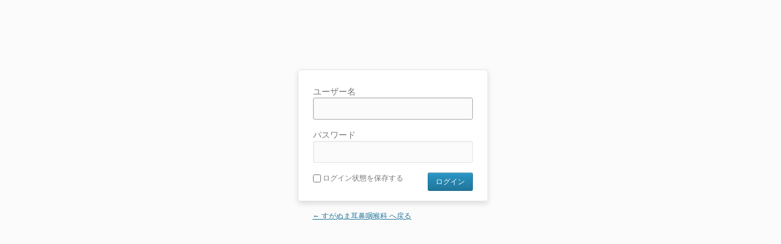

--- FILE ---
content_type: text/html; charset=UTF-8
request_url: http://www.suganuma-oto.com/wp-core/wp-login.php
body_size: 2925
content:
<!DOCTYPE html>
	<html xmlns="http://www.w3.org/1999/xhtml" lang="ja">
	<head>
	<meta http-equiv="Content-Type" content="text/html; charset=UTF-8" />
	<title>すがぬま耳鼻咽喉科 &rsaquo; ログイン</title>
	<link rel='stylesheet' id='wp-admin-css'  href='http://www.suganuma-oto.com/wp-core/wp-admin/css/wp-admin.min.css?ver=3.5.1' type='text/css' media='all' />
<link rel='stylesheet' id='buttons-css'  href='http://www.suganuma-oto.com/wp-core/wp-includes/css/buttons.min.css?ver=3.5.1' type='text/css' media='all' />
<link rel='stylesheet' id='colors-fresh-css'  href='http://www.suganuma-oto.com/wp-core/wp-admin/css/colors-fresh.min.css?ver=3.5.1' type='text/css' media='all' />
<script type='text/javascript' src='http://www.suganuma-oto.com/wp-core/wp-includes/js/jquery/jquery.js?ver=1.8.3'></script>
<link rel="stylesheet" type="text/css" href="http://www.suganuma-oto.com/wp-content/plugins/ns-admin-display/nsLogin/login.css?2026011623" />
<script type="text/javascript" src="http://www.suganuma-oto.com/wp-content/plugins/ns-admin-display/nsLogin/login.js?2026011623"></script>
<meta name='robots' content='noindex,nofollow' />
	</head>
	<body class="login login-action-login wp-core-ui">
	<div id="login">
		<h1><a href="http://ja.wordpress.org/" title="Powered by WordPress">すがぬま耳鼻咽喉科</a></h1>
	
<form name="loginform" id="loginform" action="http://www.suganuma-oto.com/wp-core/wp-login.php" method="post">
	<p>
		<label for="user_login">ユーザー名<br />
		<input type="text" name="log" id="user_login" class="input" value="" size="20" /></label>
	</p>
	<p>
		<label for="user_pass">パスワード<br />
		<input type="password" name="pwd" id="user_pass" class="input" value="" size="20" /></label>
	</p>
	<p class="forgetmenot"><label for="rememberme"><input name="rememberme" type="checkbox" id="rememberme" value="forever"  /> ログイン状態を保存する</label></p>
	<p class="submit">
		<input type="submit" name="wp-submit" id="wp-submit" class="button button-primary button-large" value="ログイン" />
		<input type="hidden" name="redirect_to" value="http://www.suganuma-oto.com/wp-core/wp-admin/" />
		<input type="hidden" name="testcookie" value="1" />
	</p>
</form>

<p id="nav">
<a href="http://www.suganuma-oto.com/wp-core/wp-login.php?action=lostpassword" title="パスワード紛失取り扱い">パスワードをお忘れですか ?</a>
</p>

<script type="text/javascript">
function wp_attempt_focus(){
setTimeout( function(){ try{
d = document.getElementById('user_login');
d.focus();
d.select();
} catch(e){}
}, 200);
}

wp_attempt_focus();
if(typeof wpOnload=='function')wpOnload();
</script>

	<p id="backtoblog"><a href="http://www.suganuma-oto.com/" title="迷子になってしまいましたか ?">&larr; すがぬま耳鼻咽喉科 へ戻る</a></p>
	
	</div>

	
		<div class="clear"></div>
	</body>
	</html>
	

--- FILE ---
content_type: text/css
request_url: http://www.suganuma-oto.com/wp-core/wp-admin/css/wp-admin.min.css?ver=3.5.1
body_size: 114483
content:
#wpwrap{height:auto;min-height:100%;width:100%;position:relative}#wpcontent{height:100%}#wpcontent,#wpfooter{margin-left:165px}.folded #wpcontent,.folded #wpfooter{margin-left:52px}#wpbody-content{padding-bottom:65px;float:left;width:100%}#adminmenuback,#adminmenuwrap,#adminmenu,#adminmenu .wp-submenu{width:145px}#adminmenuback{position:absolute;top:0;bottom:0;z-index:-1}#adminmenu{clear:left;margin:0;padding:0;list-style:none}.folded #adminmenuback,.folded #adminmenuwrap,.folded #adminmenu,.folded #adminmenu li.menu-top{width:32px}.inner-sidebar{float:right;clear:right;display:none;width:281px;position:relative}.columns-2 .inner-sidebar{margin-right:auto;width:286px;display:block}.inner-sidebar #side-sortables,.columns-2 .inner-sidebar #side-sortables{min-height:300px;width:280px;padding:0}.has-right-sidebar .inner-sidebar{display:block}.has-right-sidebar #post-body{float:left;clear:left;width:100%;margin-right:-2000px}.has-right-sidebar #post-body-content{margin-right:300px;float:none;width:auto}#col-container,#col-left,#col-right{overflow:hidden;padding:0;margin:0}#col-left{width:35%}#col-right{float:right;clear:right;width:65%}.col-wrap{padding:0 7px}.alignleft{float:left}.alignright{float:right}.textleft{text-align:left}.textright{text-align:right}.clear{clear:both}.screen-reader-text,.screen-reader-text span,.ui-helper-hidden-accessible{position:absolute;left:-1000em;top:-1000em;height:1px;width:1px;overflow:hidden}.screen-reader-shortcut{position:absolute;top:-1000em}.screen-reader-shortcut:focus{left:6px;top:-21px;height:auto;width:auto;display:block;font-size:14px;font-weight:bold;padding:15px 23px 14px;background:#f1f1f1;color:#21759b;border-radius:3px;z-index:100000;line-height:normal;-webkit-box-shadow:0 0 2px 2px rgba(0,0,0,.6);box-shadow:0 0 2px 2px rgba(0,0,0,.6);text-decoration:none}.hidden,.js .closed .inside,.js .hide-if-js,.no-js .hide-if-no-js,.js.wp-core-ui .hide-if-js,.js .wp-core-ui .hide-if-js,.no-js.wp-core-ui .hide-if-no-js,.no-js .wp-core-ui .hide-if-no-js{display:none}input[type="text"],input[type="password"],input[type="number"],input[type="search"],input[type="email"],input[type="url"],textarea{-moz-box-sizing:border-box;-webkit-box-sizing:border-box;-ms-box-sizing:border-box;box-sizing:border-box}input[type="checkbox"],input[type="radio"]{vertical-align:text-top;padding:0;margin:1px 0 0}input[type="search"]{-webkit-appearance:textfield}input[type="search"]::-webkit-search-decoration{display:none}html,body{height:100%;margin:0;padding:0}body{font-family:sans-serif;font-size:12px;line-height:1.4em;min-width:600px}body.iframe{min-width:0}body.login{background:#fbfbfb;min-width:0}iframe,img{border:0}td,textarea,input,select,button{font-family:inherit;font-size:inherit;font-weight:inherit}td,textarea{line-height:inherit}input,select{line-height:15px}a,input[type="text"],input[type="password"],input[type="number"],input[type="search"],input[type="email"],input[type="url"],select,textarea,div{outline:0}a:focus,a:active{outline:thin dotted}#adminmenu a:focus,#adminmenu a:active,.screen-reader-text:focus{outline:0}blockquote,q{quotes:none}blockquote:before,blockquote:after,q:before,q:after{content:'';content:none}p{margin:1em 0}blockquote{margin:1em}label{cursor:pointer}li,dd{margin-bottom:6px}textarea,input,select{margin:1px;padding:3px}h1,h2,h3,h4,h5,h6{display:block;font-weight:bold}h1{font-size:2em;margin:.67em 0}h2{font-size:1.5em;margin:.83em 0}h3{font-size:1.17em;margin:1em 0}h4{font-size:1em;margin:1.33em 0}h5{font-size:.83em;margin:1.67em 0}h6{font-size:.67em;margin:2.33em 0}ul,ol{padding:0}ul{list-style:none}ol{list-style-type:decimal;margin-left:2em}ul.ul-disc{list-style:disc outside}ul.ul-square{list-style:square outside}ol.ol-decimal{list-style:decimal outside}ul.ul-disc,ul.ul-square,ol.ol-decimal{margin-left:1.8em}ul.ul-disc>li,ul.ul-square>li,ol.ol-decimal>li{margin:0 0 .5em}.code,code{font-family:Consolas,Monaco,monospace}kbd,code{padding:1px 3px;margin:0 1px;font-size:11px}.subsubsub{list-style:none;margin:8px 0 5px;padding:0;font-size:12px;float:left}.subsubsub a{line-height:2;padding:.2em;text-decoration:none}.subsubsub a .count,.subsubsub a.current .count{color:#999;font-weight:normal}.subsubsub a.current{font-weight:bold;border:0}.subsubsub li{display:inline-block;margin:0;padding:0;white-space:nowrap}.widefat,div.updated,div.error,.wrap .add-new-h2,textarea,input[type="text"],input[type="password"],input[type="file"],input[type="email"],input[type="number"],input[type="search"],input[type="tel"],input[type="url"],select,.tablenav .tablenav-pages a,.tablenav-pages span.current,#titlediv #title,.postbox,#postcustomstuff table,#postcustomstuff input,#postcustomstuff textarea,.imgedit-menu div,.plugin-update-tr .update-message,#poststuff .inside .the-tagcloud,.login form,#login_error,.login .message,#menu-management .menu-edit,.nav-menus-php .list-container,.menu-item-handle,.link-to-original,.nav-menus-php .major-publishing-actions .form-invalid,.press-this #message,#TB_window,.tbtitle,.highlight,.feature-filter,#widget-list .widget-top,.editwidget .widget-inside{-webkit-border-radius:3px;border-radius:3px;border-width:1px;border-style:solid}.widefat{border-spacing:0;width:100%;clear:both;margin:0}.widefat *{word-wrap:break-word}.widefat a{text-decoration:none}.widefat thead th:first-of-type{-webkit-border-top-left-radius:3px;border-top-left-radius:3px}.widefat thead th:last-of-type{-webkit-border-top-right-radius:3px;border-top-right-radius:3px}.widefat tfoot th:first-of-type{-webkit-border-bottom-left-radius:3px;border-bottom-left-radius:3px}.widefat tfoot th:last-of-type{-webkit-border-bottom-right-radius:3px;border-bottom-right-radius:3px}.widefat td,.widefat th{border-width:1px 0;border-style:solid}.widefat tfoot th{border-bottom:0}.widefat .no-items td{border-bottom-width:0}.widefat td{font-size:12px;padding:4px 7px 2px;vertical-align:top}.widefat td p,.widefat td ol,.widefat td ul{font-size:12px}.widefat th{padding:7px 7px 8px;text-align:left;line-height:1.3em;font-size:14px}.widefat th input{margin:0 0 0 8px;padding:0;vertical-align:text-top}.widefat .check-column{width:2.2em;padding:6px 0 25px;vertical-align:top}.widefat tbody th.check-column{padding:9px 0 22px}.widefat.media .check-column{padding-top:8px}.widefat thead .check-column,.widefat tfoot .check-column{padding:10px 0 0}.no-js .widefat thead .check-column input,.no-js .widefat tfoot .check-column input{display:none}.widefat .num,.column-comments,.column-links,.column-posts{text-align:center}.widefat th#comments{vertical-align:middle}.wrap{margin:4px 15px 0 0}div.updated,div.error{padding:0 .6em;margin:5px 15px 2px}div.updated p,div.error p{margin:.5em 0;padding:2px}.wrap div.updated,.wrap div.error,.media-upload-form div.error{margin:5px 0 15px}.wrap h2,.subtitle{font-weight:normal;margin:0;text-shadow:#fff 0 1px 0}.wrap h2{font-size:23px;padding:9px 15px 4px 0;line-height:29px}.subtitle{font-size:14px;padding-left:25px}.wrap .add-new-h2{font-family:sans-serif;margin-left:4px;padding:3px 8px;position:relative;top:-3px;text-decoration:none;font-size:12px;border:0 none}.wrap h2.long-header{padding-right:0}html,.wp-dialog{background-color:#fff}textarea,input[type="text"],input[type="password"],input[type="file"],input[type="email"],input[type="number"],input[type="search"],input[type="tel"],input[type="url"],select{background-color:#fff;color:#333}select{color:#000}select[disabled]{color:#7f7f7f}select:focus{border-color:#aaa}textarea:focus,input[type="text"]:focus,input[type="password"]:focus,input[type="file"]:focus,input[type="email"]:focus,input[type="number"]:focus,input[type="search"]:focus,input[type="tel"]:focus,input[type="url"]:focus,select:focus{-webkit-box-shadow:1px 1px 2px rgba(0,0,0,0.1);box-shadow:1px 1px 2px rgba(0,0,0,0.1)}input[readonly]{background-color:#eee}:-moz-placeholder{color:#a9a9a9}div.sidebar-name h3,#menu-management .nav-tab,#dashboard_plugins h5,a.rsswidget,#dashboard_right_now td.b,#dashboard-widgets h4,.tool-box .title,#poststuff h3,.metabox-holder h3,.pressthis a,#your-profile legend,.inline-edit-row fieldset span.title,.inline-edit-row fieldset span.checkbox-title,.tablenav .displaying-num,.widefat th,.quicktags,.search{font-family:Georgia,"Times New Roman","Bitstream Charter",Times,serif}h2 .nav-tab,.wrap h2,.subtitle,.login form .input{font-family:"HelveticaNeue-Light","Helvetica Neue Light","Helvetica Neue",sans-serif}.quicktags,.search{font-size:12px}.icon32{float:left;height:34px;margin:7px 8px 0 0;width:36px}.icon16{height:18px;width:18px;padding:6px 6px;margin:-6px 0 0 -8px;float:left}.key-labels label{line-height:24px}.pre{white-space:pre-wrap;word-wrap:break-word}.howto{font-style:italic;display:block;font-family:sans-serif}p.install-help{margin:8px 0;font-style:italic}.no-break{white-space:nowrap}.wp-admin select{padding:2px;height:2em}.wp-admin select[multiple]{height:auto}.submit{padding:1.5em 0;margin:5px 0;-webkit-border-bottom-left-radius:3px;-webkit-border-bottom-right-radius:3px;border-bottom-left-radius:3px;border-bottom-right-radius:3px}form p.submit a.cancel:hover{text-decoration:none}#minor-publishing-actions input,#major-publishing-actions input,#minor-publishing-actions .preview{text-align:center}textarea.all-options,input.all-options{width:250px}input.large-text,textarea.large-text{width:99%}input.regular-text,#adduser .form-field input{width:25em}input.small-text{width:50px}input[type="number"].small-text{width:60px}#doaction,#doaction2,#post-query-submit{margin:1px 8px 0 0}.tablenav #changeit,.tablenav #delete_all,.tablenav #clear-recent-list{margin-top:1px}.tablenav .actions select{float:left;margin-right:6px;max-width:200px}.ie8 .tablenav .actions select{width:155px}.ie8 .tablenav .actions select#cat{width:200px}#timezone_string option{margin-left:1em}label,#your-profile label+a{vertical-align:middle}#misc-publishing-actions label{vertical-align:baseline}#pass-strength-result{border-style:solid;border-width:1px;float:left;margin:13px 5px 5px 1px;padding:3px 5px;text-align:center;width:200px;display:none}.indicator-hint{padding-top:8px}p.search-box{float:right;margin:0}.search-box input[name="s"],#search-plugins input[name="s"],.tagsdiv .newtag{float:left;height:2em;margin:0 4px 0 0}input[type="text"].ui-autocomplete-loading{background:transparent url('../images/loading.gif') no-repeat right center;visibility:visible}ul#add-to-blog-users{margin:0 0 0 14px}.ui-autocomplete-input.open{border-bottom-right-radius:0;border-bottom-left-radius:0}.ui-autocomplete{padding:0;margin:0;list-style:none;position:absolute;z-index:10000;border-bottom-right-radius:3px;border-bottom-left-radius:3px;border-width:1px;border-style:solid}.ui-autocomplete li{margin-bottom:0;white-space:nowrap;text-align:left}.ui-autocomplete li a{display:block;height:100%;padding:4px 10px}.ui-autocomplete li a.ui-state-focus{cursor:pointer}#major-publishing-actions{padding:10px 10px 8px;clear:both;border-top:1px solid #f5f5f5;margin-top:-2px}#delete-action{line-height:25px;vertical-align:middle;text-align:left;float:left}#publishing-action{text-align:right;float:right;line-height:23px}#publishing-action .spinner{float:left}#misc-publishing-actions{padding:6px 0 0}.misc-pub-section{padding:6px 10px 8px;border-width:1px 0;border-style:solid}.misc-pub-section:first-child{border-top-width:0}.misc-pub-section-last{border-bottom-width:0}#minor-publishing-actions{padding:10px 10px 2px 8px;text-align:right}#minor-publishing{border-bottom-width:1px;border-bottom-style:solid;-webkit-box-shadow:0 1px 0 #fff;box-shadow:0 1px 0 #fff}#save-post{float:left}.preview{float:right}#sticky-span{margin-left:18px}.side-info{margin:0;padding:4px;font-size:11px}.side-info h5{padding-bottom:7px;font-size:14px;margin:12px 2px 5px;border-bottom-width:1px;border-bottom-style:solid}.side-info ul{margin:0;padding-left:18px;list-style:square}.approve,.unapproved .unapprove{display:none}.unapproved .approve,.spam .approve,.trash .approve{display:inline}td.action-links,th.action-links{text-align:right}#update-nag,.update-nag{line-height:19px;padding:5px 0;font-size:12px;text-align:center;margin:-1px 15px 0 5px;border-width:1px;border-style:solid;-webkit-border-bottom-right-radius:3px;-webkit-border-bottom-left-radius:3px;border-bottom-right-radius:3px;border-bottom-left-radius:3px}.plugins .plugin-update{padding:0}.plugin-update .update-message{margin:0 10px 8px 31px;font-weight:bold}ul#dismissed-updates{display:none}form.upgrade{margin-top:8px}form.upgrade .hint{font-style:italic;font-size:85%;margin:-0.5em 0 2em 0}#ajax-loading,.ajax-loading,.ajax-feedback,.imgedit-wait-spin,.list-ajax-loading{visibility:hidden}#ajax-response.alignleft{margin-left:2em}#adminmenu a,#sidemenu a,#taglist a,#catlist a{text-decoration:none}#screen-options-wrap,#contextual-help-wrap{margin:0;padding:8px 20px 12px;position:relative}#contextual-help-wrap{overflow:auto}#screen-meta .screen-reader-text{visibility:hidden}#screen-meta-links{margin:0 24px 0 0}#screen-meta-links a:focus{-webkit-box-shadow:1px 1px 1px rgba(0,0,0,0.4);box-shadow:1px 1px 1px rgba(0,0,0,0.4);outline:0}#screen-meta{display:none;position:relative;margin:0 15px 0 5px;border-width:0 1px 1px;border-style:none solid solid}#screen-options-link-wrap,#contextual-help-link-wrap{float:right;height:23px;padding:0;margin:0 0 0 6px;font-family:sans-serif}#screen-options-link-wrap,#contextual-help-link-wrap,#screen-meta{-webkit-border-bottom-left-radius:3px;-webkit-border-bottom-right-radius:3px;border-bottom-left-radius:3px;border-bottom-right-radius:3px}#screen-meta-links .screen-meta-toggle{position:relative;top:-1px}#screen-meta-links a.show-settings{text-decoration:none;z-index:1;padding:1px 16px 0 6px;height:22px;line-height:22px;font-size:12px;display:block;text-shadow:rgba(255,255,255,0.7) 0 1px 0}#screen-meta-links a.show-settings:hover{text-decoration:none}.toggle-arrow{background-repeat:no-repeat;background-position:top left;background-color:transparent;height:22px;line-height:22px;display:block}.toggle-arrow-active{background-position:bottom left}#screen-options-wrap h5,#contextual-help-wrap h5{margin:8px 0;font-size:13px}.metabox-prefs label{display:inline-block;padding-right:15px;white-space:nowrap;line-height:30px}.metabox-prefs label input{margin:0 5px 0 2px}.metabox-prefs .columns-prefs label input{margin:0 2px}.metabox-prefs label a{display:none}#contextual-help-wrap{padding:0;margin-left:-4px}#contextual-help-columns{position:relative}#contextual-help-back{position:absolute;top:0;bottom:0;left:150px;right:170px;border-width:0 1px;border-style:solid}#contextual-help-wrap.no-sidebar #contextual-help-back{right:0;border-right-width:0;-webkit-border-bottom-right-radius:2px;border-bottom-right-radius:2px}.contextual-help-tabs{float:left;width:150px;margin:0}.contextual-help-tabs ul{margin:1em 0}.contextual-help-tabs li{margin-bottom:0;list-style-type:none;border-style:solid;border-width:1px 0;border-color:transparent}.contextual-help-tabs a{display:block;padding:5px 5px 5px 12px;line-height:18px;text-decoration:none}.contextual-help-tabs .active{padding:0;margin:0 -1px 0 0;border-width:1px 0 1px 1px;border-style:solid}.contextual-help-tabs-wrap{padding:0 20px;overflow:auto}.help-tab-content{display:none;margin:0 22px 12px 0;line-height:1.6em}.help-tab-content.active{display:block}.help-tab-content li{list-style-type:disc;margin-left:18px}.contextual-help-sidebar{width:150px;float:right;padding:0 8px 0 12px;overflow:auto}#adminmenuback,#adminmenuwrap{border-width:0 1px 0 0;border-style:solid}#adminmenuwrap{position:relative;float:left}#adminmenushadow{position:absolute;top:0;right:0;bottom:0;width:6px;z-index:20}#adminmenu *{-webkit-user-select:none;-moz-user-select:none;user-select:none}#adminmenu li{margin:0;padding:0;cursor:pointer}#adminmenu a{display:block;line-height:18px;padding:2px 5px}#adminmenu li.menu-top{min-height:28px;position:relative}#adminmenu .wp-submenu{list-style:none;padding:4px 0;margin:0;position:absolute;top:-1000em;left:146px;z-index:1000;overflow:visible;border-width:1px;border-style:solid;-webkit-border-bottom-right-radius:3px;-webkit-border-top-right-radius:3px;border-bottom-right-radius:3px;border-top-right-radius:3px}.js #adminmenu .sub-open,.js #adminmenu .opensub .wp-submenu,#adminmenu a.menu-top:focus+.wp-submenu,.no-js li.wp-has-submenu:hover .wp-submenu{top:-1px}#adminmenu .wp-has-current-submenu .wp-submenu,.no-js li.wp-has-current-submenu:hover .wp-submenu,#adminmenu a.wp-has-current-submenu:focus+.wp-submenu,#adminmenu .wp-has-current-submenu .wp-submenu.sub-open,#adminmenu .wp-has-current-submenu.opensub .wp-submenu{position:relative;z-index:2;top:auto;left:auto;right:auto;bottom:auto;border:0 none;-webkit-box-shadow:none;box-shadow:none}.folded #adminmenu .wp-submenu.sub-open,.folded #adminmenu .opensub .wp-submenu,.folded #adminmenu .wp-has-current-submenu .wp-submenu.sub-open,.folded #adminmenu .wp-has-current-submenu.opensub .wp-submenu,.folded #adminmenu a.menu-top:focus+.wp-submenu,.folded #adminmenu .wp-has-current-submenu a.menu-top:focus+.wp-submenu,.no-js.folded #adminmenu .wp-has-submenu:hover .wp-submenu{top:-1px;left:32px}.folded #adminmenu a.wp-has-current-submenu:focus+.wp-submenu,.folded #adminmenu .wp-has-current-submenu .wp-submenu{border-width:1px;border-style:solid;position:absolute;top:-1000em}#adminmenu .wp-submenu a{font-size:12px;line-height:18px;margin:0;padding-left:12px}#adminmenu .wp-not-current-submenu li>a{padding-left:16px}#adminmenu .wp-has-current-submenu ul>li>a,.folded #adminmenu li.menu-top .wp-submenu>li>a{padding-left:12px}#adminmenu a.menu-top,#adminmenu .wp-submenu-head{font-size:13px;font-weight:bold;line-height:18px;padding:0}#adminmenu .wp-submenu-head,.folded #adminmenu .wp-menu-name{display:none}.folded #adminmenu .wp-submenu-head{display:block}#adminmenu .wp-submenu li{padding:0;margin:0;overflow:hidden}#adminmenu a.menu-top{border-width:1px 0;border-style:solid none}#adminmenu .wp-menu-image img{padding:7px 0 0 7px;opacity:.6;filter:alpha(opacity=60)}#adminmenu div.wp-menu-name{padding:5px}#adminmenu div.wp-menu-image{float:left;width:28px;height:28px}.folded #adminmenu div.wp-menu-image{width:32px;position:absolute;z-index:25}.folded #adminmenu a.menu-top{height:28px}.wp-menu-arrow{z-index:25;position:absolute;right:100%;margin:0;height:30px;width:6px;-moz-transform:translate(146px);-webkit-transform:translate(146px);-o-transform:translate(146px);-ms-transform:translate(146px);transform:translate(146px)}#adminmenu .wp-menu-arrow div{display:none;position:absolute;top:7px;left:-1px;width:14px;height:15px;-moz-transform:matrix(-0.6,1,0.6,1,0,0);-webkit-transform:matrix(-0.6,1,0.6,1,0,0);-o-transform:matrix(-0.6,1,0.6,1,0,0);-ms-transform:matrix(-0.6,1,0.6,1,0,0);transform:matrix(-0.6,1,0.6,1,0,0)}#adminmenu li.wp-not-current-submenu .wp-menu-arrow{-moz-transform:translate(145px);-webkit-transform:translate(145px);-o-transform:translate(145px);-ms-transform:translate(145px);transform:translate(145px);height:28px;border-width:1px 0;border-style:solid;top:0}.folded #adminmenu li .wp-menu-arrow{-moz-transform:translate(32px);-webkit-transform:translate(32px);-o-transform:translate(32px);-ms-transform:translate(32px);transform:translate(32px)}#adminmenu li.current .wp-menu-arrow,#adminmenu li.wp-has-current-submenu .wp-menu-arrow,#adminmenu li.wp-has-current-submenu .wp-menu-arrow div,#adminmenu li.wp-has-submenu .wp-menu-arrow div,#adminmenu li.current .wp-menu-arrow div,.no-js #adminmenu li.wp-has-submenu:hover .wp-menu-arrow,#adminmenu li.wp-has-submenu.opensub .wp-menu-arrow,#adminmenu a.wp-has-submenu:focus .wp-menu-arrow,#adminmenu a:hover .wp-menu-arrow{display:block}#adminmenu li.current .wp-menu-arrow,#adminmenu li.wp-menu-open .wp-menu-arrow{top:0}.no-js #adminmenu li.wp-has-submenu:hover .wp-menu-arrow,#adminmenu li.wp-has-submenu.opensub .wp-menu-arrow,#adminmenu a.wp-has-submenu:focus .wp-menu-arrow{z-index:1001}.ie8 #adminmenu li.menu-top:hover .wp-menu-arrow{display:none}#adminmenu .wp-not-current-submenu .wp-menu-arrow div{width:15px;top:6px;border-width:0 0 1px 1px;border-style:solid}.wp-menu-arrow,.folded #adminmenu li .wp-menu-arrow div,.no-js #adminmenu li.wp-not-current-submenu:hover .wp-menu-arrow{display:none}.folded #adminmenu li.current .wp-menu-arrow,.folded #adminmenu li.current .wp-menu-arrow div,.folded #adminmenu li.wp-has-current-submenu .wp-menu-arrow div,.folded #adminmenu li.wp-menu-open .wp-menu-arrow,.folded #adminmenu li a:focus .wp-menu-arrow{display:block}#adminmenu li.menu-top:hover .wp-menu-image img,#adminmenu li.wp-has-current-submenu .wp-menu-image img{opacity:1;filter:alpha(opacity=100)}#adminmenu li.wp-menu-separator{height:3px;padding:0;margin:0;border-width:1px 0;border-style:solid;cursor:inherit}#adminmenu div.separator{height:1px;padding:0;border-width:1px 0 0 0;border-style:solid}#adminmenu .wp-submenu .wp-submenu-head{padding:5px 4px 5px 10px;margin:-4px -1px 4px;border-width:1px 0;border-style:solid;-webkit-border-top-right-radius:3px;border-top-right-radius:3px}#adminmenu li.wp-menu-open{border-width:0 0 1px;border-style:solid}#adminmenu li.current,.folded #adminmenu li.wp-menu-open{border:0 none}.folded #adminmenu li.wp-has-current-submenu{margin-bottom:1px}.folded #adminmenu .wp-has-current-submenu.menu-top-last{margin-bottom:0}#adminmenu .awaiting-mod,#adminmenu span.update-plugins,#sidemenu li a span.update-plugins{position:absolute;font-family:sans-serif;font-size:9px;line-height:17px;font-weight:bold;margin-top:1px;margin-left:7px;-webkit-border-radius:10px;border-radius:10px;z-index:26}#adminmenu li .awaiting-mod span,#adminmenu li span.update-plugins span,#sidemenu li a span.update-plugins span{display:block;padding:0 6px}#adminmenu li span.count-0,#sidemenu li a .count-0{display:none}#collapse-menu{font-size:12px;line-height:34px;border-width:1px 0 0;border-style:solid}.folded #collapse-menu span{display:none}#collapse-button,#collapse-button div{width:15px;height:15px}#collapse-button{float:left;margin:8px 6px;border-width:1px;border-style:solid;-webkit-border-radius:10px;border-radius:10px}@media only screen and (max-width:900px){.auto-fold #wpcontent,.auto-fold #wpfooter{margin-left:52px}.auto-fold #adminmenuback,.auto-fold #adminmenuwrap,.auto-fold #adminmenu,.auto-fold #adminmenu li.menu-top{width:32px}.auto-fold #adminmenu .wp-submenu.sub-open,.auto-fold #adminmenu .opensub .wp-submenu,.auto-fold #adminmenu .wp-has-current-submenu .wp-submenu.sub-open,.auto-fold #adminmenu .wp-has-current-submenu.opensub .wp-submenu,.auto-fold #adminmenu a.menu-top:focus+.wp-submenu,.auto-fold #adminmenu .wp-has-current-submenu a.menu-top:focus+.wp-submenu{top:-1px;left:32px}.auto-fold #adminmenu a.wp-has-current-submenu:focus+.wp-submenu,.auto-fold #adminmenu .wp-has-current-submenu .wp-submenu{border-width:1px;border-style:solid;position:absolute;top:-1000em}.auto-fold #adminmenu li.menu-top .wp-submenu>li>a{padding-left:12px}.auto-fold #adminmenu .wp-menu-name{display:none}.auto-fold #adminmenu .wp-submenu-head{display:block}.auto-fold #adminmenu div.wp-menu-image{width:32px;position:absolute;z-index:25}.auto-fold #adminmenu a.menu-top{height:28px}.auto-fold #adminmenu li .wp-menu-arrow{-moz-transform:translate(32px);-webkit-transform:translate(32px);-o-transform:translate(32px);-ms-transform:translate(32px);transform:translate(32px)}.auto-fold #adminmenu li .wp-menu-arrow div{display:none}.auto-fold #adminmenu li.current .wp-menu-arrow,.auto-fold #adminmenu li.current .wp-menu-arrow div,.auto-fold #adminmenu li.wp-has-current-submenu .wp-menu-arrow div,.auto-fold #adminmenu li.wp-menu-open .wp-menu-arrow,.auto-fold #adminmenu li a:focus .wp-menu-arrow{display:block}.auto-fold #adminmenu li.wp-menu-open{border:0 none}.auto-fold #adminmenu li.wp-has-current-submenu{margin-bottom:1px}.auto-fold #adminmenu .wp-has-current-submenu.menu-top-last{margin-bottom:0}.auto-fold #collapse-menu span{display:none}}.post-com-count-wrapper{min-width:22px;font-family:sans-serif}.post-com-count{background-image:url('../images/bubble_bg.gif');height:1.3em;line-height:1.1em;display:block;text-decoration:none;padding:0 0 6px;cursor:pointer;background-position:center -80px;background-repeat:no-repeat}.post-com-count span{font-size:11px;font-weight:bold;height:1.4em;line-height:1.4em;min-width:.7em;padding:0 6px;display:inline-block;-webkit-border-radius:5px;border-radius:5px}strong .post-com-count{background-position:center -55px}.post-com-count:hover{background-position:center -3px}.column-response .post-com-count{float:left;margin-right:5px;text-align:center}.response-links{float:left}#the-comment-list .attachment-80x60{padding:4px 8px}th .comment-grey-bubble{background-image:url('../images/comment-grey-bubble.png');background-repeat:no-repeat;height:12px;width:12px}html.wp-toolbar{padding-top:28px;-webkit-box-sizing:border-box;-moz-box-sizing:border-box;box-sizing:border-box}.narrow{width:70%;margin-bottom:40px}.narrow p{line-height:150%}.widefat th,.widefat td{overflow:hidden}.widefat th{font-weight:normal}.widefat td p{margin:2px 0 .8em}.widefat .column-comment p{margin:.6em 0}.postbox-container{float:left}#dashboard-widgets.columns-1 .postbox-container{width:100%}#dashboard-widgets.columns-2 .postbox-container{width:49.5%}#dashboard-widgets.columns-2 #postbox-container-2,#dashboard-widgets.columns-2 #postbox-container-3,#dashboard-widgets.columns-2 #postbox-container-4{float:right;width:50.5%}#dashboard-widgets.columns-3 .postbox-container{width:33.5%}#dashboard-widgets.columns-3 #postbox-container-1{width:33%}#dashboard-widgets.columns-3 #postbox-container-3,#dashboard-widgets.columns-3 #postbox-container-4{float:right}#dashboard-widgets.columns-4 .postbox-container{width:25%}.postbox-container .meta-box-sortables{-moz-box-sizing:border-box;-webkit-box-sizing:border-box;-ms-box-sizing:border-box;box-sizing:border-box}.metabox-holder .postbox-container .empty-container{border:3px dashed #ccc;height:250px}.metabox-holder.columns-1 .postbox-container .empty-container,.columns-2 #postbox-container-3 .empty-container,.columns-2 #postbox-container-4 .empty-container,.columns-3 #postbox-container-4 .empty-container{border:0 none;height:0;min-height:0}#poststuff{padding-top:10px}#poststuff #post-body{padding:0}#post-body-content{width:100%;float:left}#poststuff .postbox-container{width:100%}#poststuff #post-body.columns-2{margin-right:300px}#post-body.columns-2 #postbox-container-1{float:right;margin-right:-300px;width:280px}#post-body.columns-2 #side-sortables{min-height:250px}@media only screen and (max-width:799px){#wpbody-content #dashboard-widgets .postbox-container{width:100%}#wpbody-content .metabox-holder .postbox-container .empty-container{border:0 none;height:0;min-height:0}}@media only screen and (min-width:800px) and (max-width:1200px){#wpbody-content #dashboard-widgets .postbox-container{width:49.5%}#wpbody-content #dashboard-widgets #postbox-container-2,#wpbody-content #dashboard-widgets #postbox-container-3,#wpbody-content #dashboard-widgets #postbox-container-4{float:right;width:50.5%}#dashboard-widgets #postbox-container-3 .empty-container,#dashboard-widgets #postbox-container-4 .empty-container{border:0 none;height:0;min-height:0}#wpbody #wpbody-content #dashboard-widgets.columns-1 .postbox-container{width:100%}#wpbody #wpbody-content .metabox-holder.columns-1 .postbox-container .empty-container{border:0 none;height:0;min-height:0}.index-php .screen-layout,.index-php .columns-prefs{display:block}.columns-prefs .columns-prefs-3,.columns-prefs .columns-prefs-4{display:none}}@media only screen and (max-width:850px){#wpbody-content #poststuff #post-body{margin:0}#wpbody-content #post-body.columns-2 #postbox-container-1{margin-right:0;width:100%}#poststuff #postbox-container-1 .empty-container,#poststuff #postbox-container-1 #side-sortables:empty{border:0 none;height:0;min-height:0}#poststuff #post-body.columns-2 #side-sortables{min-height:0}.screen-layout,.columns-prefs{display:none}}.postbox .hndle{-webkit-border-top-left-radius:3px;-webkit-border-top-right-radius:3px;border-top-left-radius:3px;border-top-right-radius:3px}.js .postbox .hndle{cursor:move}.postbox.closed .hndle{-webkit-border-radius:3px;border-radius:3px}.hndle a{font-size:11px;font-weight:normal}.postbox .handlediv{float:right;width:27px;height:30px}.js .postbox .handlediv{cursor:pointer}.sortable-placeholder{border-width:1px;border-style:dashed;margin-bottom:20px}.widget,.postbox,.stuffbox{margin-bottom:20px;padding:0;border-width:1px;border-style:solid;line-height:1}.widget .widget-top,.postbox h3,.stuffbox h3{margin-top:1px;border-bottom-width:1px;border-bottom-style:solid;-webkit-user-select:none;-moz-user-select:none;user-select:none}.js .widget .widget-top,.js .postbox h3{cursor:move}.postbox .inside,.stuffbox .inside{padding:0 12px 0 10px;line-height:1.4em}.postbox .inside{margin:10px 0;position:relative}.postbox.closed h3{border:0;-webkit-box-shadow:none;box-shadow:none}.postbox table.form-table{margin-bottom:0}.temp-border{border:1px dotted #ccc}.columns-prefs label{padding:0 5px}#dashboard-widgets-wrap{margin:0 -8px}#wpbody-content .metabox-holder{padding-top:10px}#dashboard-widgets .meta-box-sortables{margin:0 8px}#dashboard_recent_comments div.undo{border-top-style:solid;border-top-width:1px;margin:0 -10px;padding:3px 8px;font-size:11px}#the-comment-list td.comment p.comment-author{margin-top:0;margin-left:0}#the-comment-list p.comment-author img{float:left;margin-right:8px}#the-comment-list p.comment-author strong a{border:0}#the-comment-list td{vertical-align:top}#the-comment-list td.comment{word-wrap:break-word}.welcome-panel{position:relative;overflow:auto;margin:20px 0;padding:23px 10px 12px;border-width:1px;border-style:solid;border-radius:3px;font-size:13px;line-height:2.1em}.welcome-panel h3{margin:0;font-family:"HelveticaNeue-Light","Helvetica Neue Light","Helvetica Neue",sans-serif;font-size:21px;font-weight:normal;line-height:1.2}.welcome-panel h4{margin:1.33em 0 0;font-size:13px}.welcome-panel .about-description{font-size:16px;margin:0}.welcome-panel .welcome-panel-close{position:absolute;top:5px;right:10px;padding:8px 3px;font-size:13px;text-decoration:none;line-height:1}.welcome-panel .welcome-panel-close:before{content:' ';position:absolute;left:-12px;width:10px;height:100%;background:url('../images/xit.gif') 0 17% no-repeat}.welcome-panel .welcome-panel-close:hover:before{background-position:100% 17%}.wp-core-ui .welcome-panel .button.button-hero{margin:15px 0 3px}.welcome-panel-content{margin-left:13px;max-width:1500px}.welcome-panel .welcome-panel-column-container{clear:both;overflow:hidden;position:relative}.welcome-panel .welcome-panel-column{width:32%;min-width:200px;float:left}.ie8 .welcome-panel .welcome-panel-column{min-width:230px}.welcome-panel .welcome-panel-column:first-child{width:36%}.welcome-panel-column p{margin-top:7px}.welcome-panel .welcome-icon{display:block;padding:2px 0 8px 32px;background-image:url('../images/welcome-icons.png');background-repeat:no-repeat;background-size:16px}.welcome-panel .welcome-add-page{background-position:0 2px}.welcome-panel .welcome-edit-page{background-position:0 -90px}.welcome-panel .welcome-learn-more{background-position:0 -136px}.welcome-panel .welcome-comments{background-position:0 -182px}.welcome-panel .welcome-view-site{background-position:0 -274px}.welcome-panel .welcome-widgets-menus{background-position:1px -229px;line-height:14px}.welcome-panel .welcome-write-blog{background-position:0 -44px}.welcome-panel .welcome-panel-column ul{margin:.8em 1em 1em 0}.welcome-panel .welcome-panel-column li{line-height:16px;list-style-type:none}@media screen and (max-width:870px){.welcome-panel .welcome-panel-column,.welcome-panel .welcome-panel-column:first-child{display:block;float:none;width:100%}.welcome-panel .welcome-panel-column li{display:inline-block;margin-right:13px}.welcome-panel .welcome-panel-column ul{margin:.4em 0 0}.welcome-panel .welcome-icon{padding-left:25px}}table.fixed{table-layout:fixed}.fixed .column-rating,.fixed .column-visible{width:8%}.fixed .column-date,.fixed .column-parent,.fixed .column-links{width:10%}.fixed .column-response,.fixed .column-author,.fixed .column-categories,.fixed .column-tags,.fixed .column-rel,.fixed .column-role{width:15%}.fixed .column-comments{width:4em;padding:8px 0;text-align:left}.fixed .column-comments .vers{padding-left:3px}.fixed .column-comments a{float:left}.fixed .column-slug{width:25%}.fixed .column-posts{width:10%}.fixed .column-icon{width:80px}#comments-form .fixed .column-author{width:20%}#commentsdiv.postbox .inside{margin:0;padding:0}#commentsdiv .inside .row-actions{line-height:18px}#commentsdiv .inside .column-author{width:25%}#commentsdiv .column-comment p{margin:.6em 0;padding:0}#commentsdiv #replyrow td{padding:0}#commentsdiv p{padding:8px 10px;margin:0}#commentsdiv #add-new-comment{border-width:0 0 1px;border-style:none none solid}#commentsdiv .comments-box{border:0 none}#commentsdiv .comments-box thead th{background:transparent;padding:0 7px 4px;font-style:italic}#commentsdiv .comments-box tr:last-child td{border-bottom:0 none}#commentsdiv .spinner{padding-left:5px}.sorting-indicator{display:none;width:7px;height:4px;margin-top:8px;margin-left:7px;background-image:url('../images/sort.gif');background-repeat:no-repeat}.fixed .column-comments .sorting-indicator{margin-top:3px}.widefat th.sortable,.widefat th.sorted{padding:0}th.sortable a,th.sorted a{display:block;overflow:hidden;padding:7px 7px 8px}.fixed .column-comments.sortable a,.fixed .column-comments.sorted a{padding:8px 0}th.sortable a span,th.sorted a span{float:left;cursor:pointer}th.sorted.asc .sorting-indicator,th.desc:hover span.sorting-indicator{display:block;background-position:0 0}th.sorted.desc .sorting-indicator,th.asc:hover span.sorting-indicator{display:block;background-position:-7px 0}.tablenav-pages a{border-bottom-style:solid;border-bottom-width:2px;font-weight:bold;margin-right:1px;padding:0 2px}.tablenav-pages .current-page{text-align:center}.tablenav-pages .next-page{margin-left:2px}.tablenav a.button-secondary{display:block;margin:3px 8px 0 0}.tablenav{clear:both;height:30px;margin:6px 0 4px;vertical-align:middle}.tablenav.themes{max-width:98%}.tablenav .tablenav-pages{float:right;display:block;cursor:default;height:30px;line-height:30px;font-size:12px}.tablenav .no-pages,.tablenav .one-page .pagination-links{display:none}.tablenav .tablenav-pages a,.tablenav-pages span.current{text-decoration:none;padding:3px 6px}.tablenav .tablenav-pages a.disabled:hover,.tablenav .tablenav-pages a.disabled:active{cursor:default}.tablenav .displaying-num{margin-right:10px;font-size:12px;font-style:italic}.tablenav .actions{overflow:hidden;padding:2px 8px 0 0}.tablenav .delete{margin-right:20px}.view-switch{float:right;margin:6px 8px 0}.view-switch a{text-decoration:none}.filter{float:left;margin:-5px 0 0 10px}.filter .subsubsub{margin-left:-10px;margin-top:13px}.screen-per-page{width:4em}#posts-filter fieldset{float:left;margin:0 1.5ex 1em 0;padding:0}#posts-filter fieldset legend{padding:0 0 .2em 1px}span.post-state-format{font-weight:normal}#wpbody-content .inline-edit-row fieldset{font-size:12px;float:left;margin:0;padding:0;width:100%}tr.inline-edit-row td,#wpbody-content .inline-edit-row fieldset .inline-edit-col{padding:0 .5em}#wpbody-content .quick-edit-row-page fieldset.inline-edit-col-right .inline-edit-col{border-width:0 0 0 1px;border-style:none none none solid}#wpbody-content .quick-edit-row-post .inline-edit-col-left{width:40%}#wpbody-content .quick-edit-row-post .inline-edit-col-right{width:39%}#wpbody-content .inline-edit-row-post .inline-edit-col-center{width:20%}#wpbody-content .quick-edit-row-page .inline-edit-col-left{width:50%}#wpbody-content .quick-edit-row-page .inline-edit-col-right,#wpbody-content .bulk-edit-row-post .inline-edit-col-right{width:49%}#wpbody-content .bulk-edit-row .inline-edit-col-left{width:30%}#wpbody-content .bulk-edit-row-page .inline-edit-col-right{width:69%}#wpbody-content .bulk-edit-row .inline-edit-col-bottom{float:right;width:69%}#wpbody-content .inline-edit-row-page .inline-edit-col-right{margin-top:27px}.inline-edit-row fieldset .inline-edit-group{clear:both}.inline-edit-row fieldset .inline-edit-group:after{content:".";display:block;height:0;clear:both;visibility:hidden}.inline-edit-row p.submit{clear:both;padding:.5em;margin:.5em 0 0}.inline-edit-row span.error{line-height:22px;margin:0 15px;padding:3px 5px}.inline-edit-row h4{margin:.2em 0;padding:0;line-height:23px}.inline-edit-row fieldset span.title,.inline-edit-row fieldset span.checkbox-title{margin:0;padding:0;line-height:27px}.inline-edit-row fieldset label,.inline-edit-row fieldset span.inline-edit-categories-label{display:block;margin:.2em 0}.inline-edit-row fieldset label.inline-edit-tags{margin-top:0}.inline-edit-row fieldset label.inline-edit-tags span.title{margin:.2em 0}.inline-edit-row fieldset label span.title{display:block;float:left;width:5em}.inline-edit-row fieldset label span.input-text-wrap{display:block;margin-left:5em}.quick-edit-row-post fieldset.inline-edit-col-right label span.title{width:auto;padding-right:.5em}.inline-edit-row .input-text-wrap input[type=text]{width:100%}.inline-edit-row fieldset label input[type=checkbox]{vertical-align:text-bottom}.inline-edit-row fieldset label textarea{width:100%;height:4em}#wpbody-content .bulk-edit-row fieldset .inline-edit-group label{max-width:50%}#wpbody-content .quick-edit-row fieldset .inline-edit-group label.alignleft:first-child{margin-right:.5em}.inline-edit-col-right .input-text-wrap input.inline-edit-menu-order-input{width:6em}.inline-edit-save .spinner{padding:4px 10px 0;vertical-align:top;float:right}.inline-edit-row h4{text-transform:uppercase}.inline-edit-row fieldset span.title,.inline-edit-row fieldset span.checkbox-title{font-style:italic;line-height:1.8em}.inline-edit-row fieldset input[type="text"],.inline-edit-row fieldset textarea{border-style:solid;border-width:1px}.inline-edit-row fieldset .inline-edit-date{float:left}.inline-edit-row fieldset input[name=jj],.inline-edit-row fieldset input[name=hh],.inline-edit-row fieldset input[name=mn]{font-size:12px;width:2.1em}.inline-edit-row fieldset input[name=aa]{font-size:12px;width:3.5em}.inline-edit-row fieldset label input.inline-edit-password-input{width:8em}.inline-edit-row .catshow,.inline-edit-row .cathide{cursor:pointer}ul.cat-checklist{height:12em;border-style:solid;border-width:1px;overflow-y:scroll;padding:0 5px;margin:0}#bulk-titles{display:block;height:12em;border-style:solid;border-width:1px;overflow-y:scroll;padding:0 5px;margin:0 0 5px}.inline-edit-row fieldset ul.cat-checklist li,.inline-edit-row fieldset ul.cat-checklist input{margin:0}.inline-edit-row fieldset ul.cat-checklist label,.inline-edit-row .catshow,.inline-edit-row .cathide,.inline-edit-row #bulk-titles div{font-family:sans-serif;font-style:normal;font-size:11px}table .inline-edit-row fieldset ul.cat-hover{height:auto;max-height:30em;overflow-y:auto;position:absolute}.inline-edit-row fieldset label input.inline-edit-menu-order-input{width:3em}.inline-edit-row fieldset label input.inline-edit-slug-input{width:75%}.quick-edit-row-post fieldset label.inline-edit-status{float:left}#bulk-titles{line-height:140%}#bulk-titles div{margin:.2em .3em}#bulk-titles div a{cursor:pointer;display:block;float:left;height:10px;margin:3px 3px 0 -2px;overflow:hidden;position:relative;text-indent:-9999px;width:10px}#show-comments{overflow:hidden}#save-action .spinner,#show-comments a,#show-comments .spinner{float:left}#titlediv{position:relative;margin-bottom:10px}#titlediv label{cursor:text}#titlediv div.inside{margin:0}#poststuff #titlewrap{border:0;padding:0}#titlediv #title{padding:3px 8px;font-size:1.7em;line-height:100%;width:100%;outline:0}#titlediv #title-prompt-text,#wp-fullscreen-title-prompt-text{color:#bbb;position:absolute;font-size:1.7em;padding:8px 10px}#wp-fullscreen-save .fs-saved{color:#999;float:right;margin-top:4px}#wp-fullscreen-title-prompt-text{padding:11px}#poststuff .inside-submitbox,#side-sortables .inside-submitbox{margin:0 3px;font-size:11px}input#link_description,input#link_url{width:98%}#pending{background:0 none;border:0 none;padding:0;font-size:11px;margin-top:-1px}#edit-slug-box{line-height:23px;min-height:23px;margin-top:5px;padding:0 10px}#edit-slug-box .cancel{margin-right:10px;font-size:11px}#editable-post-name-full{display:none}#editable-post-name input{width:16em}.postarea h3 label{float:left}.submitbox .submit{text-align:left;padding:12px 10px 10px;font-size:11px}.submitbox .submitdelete{text-decoration:none;padding:1px 2px}.submitbox .submitdelete,.submitbox .submit a:hover{border-bottom-width:1px;border-bottom-style:solid}.submitbox .submit input{margin-bottom:8px;margin-right:4px;padding:6px}.inside-submitbox #post_status{margin:2px 0 2px -2px}#post-status-select,#post-format{line-height:2.5em;margin-top:3px}#post-body #normal-sortables{min-height:50px}.postbox{position:relative;min-width:255px}#trackback_url{width:99%}#normal-sortables .postbox .submit{background:transparent none;border:0 none;float:right;padding:0 12px;margin:0}.category-add input[type="text"],.category-add select{width:100%;max-width:260px}.press-this #side-sortables .category-tabs li,ul.category-tabs li,#side-sortables .add-menu-item-tabs li,.wp-tab-bar li{display:inline;line-height:1.35em}.no-js .category-tabs li.hide-if-no-js{display:none}.category-tabs a,#side-sortables .add-menu-item-tabs a,.wp-tab-bar a{text-decoration:none}.category-tabs{margin:8px 0 3px}#category-adder h4{margin:10px 0}#side-sortables .add-menu-item-tabs,.wp-tab-bar{margin-bottom:3px}#normal-sortables .postbox #replyrow .submit{float:none;margin:0;padding:0 7px 5px}#side-sortables .submitbox .submit input,#side-sortables .submitbox .submit .preview,#side-sortables .submitbox .submit a.preview:hover{border:0 none}#side-sortables .inside-submitbox .insidebox,.stuffbox .insidebox{margin:11px 0}ul.category-tabs,ul.add-menu-item-tabs,ul.wp-tab-bar{margin-top:12px}ul.category-tabs li{border-style:solid;border-width:1px;position:relative}ul.add-menu-item-tabs li.tabs,.wp-tab-active{border-style:solid solid none;border-width:1px 1px 0}#post-body .add-menu-item-tabs li.tabs{border-style:solid none solid solid;border-width:1px 0 1px 1px;margin-right:-1px}ul.category-tabs li,ul.add-menu-item-tabs li,ul.wp-tab-bar li{padding:3px 5px 5px;-webkit-border-top-left-radius:3px;-webkit-border-top-right-radius:3px;border-top-left-radius:3px;border-top-right-radius:3px}form#tags-filter{position:relative}td.post-title strong,td.plugin-title strong{display:block;margin-bottom:.2em}td.post-title p,td.plugin-title p{margin:6px 0}.wp-hidden-children .wp-hidden-child,.ui-tabs-hide{display:none}.commentlist .avatar{vertical-align:text-top}#post-body .tagsdiv #newtag{margin-right:5px;width:16em}#side-sortables input#post_password{width:94%}#side-sortables .tagsdiv #newtag{width:68%}#post-status-info{border-width:0 1px 1px;border-style:none solid solid;width:100%;-webkit-border-bottom-left-radius:3px;-webkit-border-bottom-right-radius:3px;border-bottom-left-radius:3px;border-bottom-right-radius:3px}#post-status-info td{font-size:12px}.autosave-info{padding:2px 15px;text-align:right}#editorcontent #post-status-info{border:0}#post-body .wp_themeSkin .mceStatusbar a.mceResize{display:block;background:transparent url('../images/resize.gif') no-repeat scroll right bottom;width:12px;cursor:se-resize;margin:0 1px;position:relative;top:-2px}#post-body .postarea .wp_themeSkin .mceStatusbar a.mceResize{top:20px}#content-resize-handle{background:transparent url('../images/resize.gif') no-repeat scroll right bottom;width:12px;cursor:se-resize;position:absolute;right:2px;height:19px}.press-this #content-resize-handle{bottom:2px}.tmce-active #content-resize-handle{display:none}#wp-word-count{display:block;padding:2px 10px}#timestampdiv select{height:20px;line-height:14px;padding:0;vertical-align:top}#aa,#jj,#hh,#mn{padding:1px;font-size:12px}#jj,#hh,#mn{width:2em}#aa{width:3.4em}.curtime #timestamp{background-repeat:no-repeat;background-position:left center;padding:2px 0 1px 20px}#timestampdiv{padding-top:5px;line-height:23px}#timestampdiv p{margin:8px 0 6px}#timestampdiv input{border-width:1px;border-style:solid}#postcustomstuff thead th{padding:5px 8px 8px}#postcustom #postcustomstuff .submit{border:0 none;float:none;padding:0 8px 8px}#side-sortables #postcustom #postcustomstuff .submit{margin:0;padding:0}#side-sortables #postcustom #postcustomstuff #the-list textarea{height:85px}#side-sortables #postcustom #postcustomstuff td.left input,#side-sortables #postcustom #postcustomstuff td.left select,#side-sortables #postcustomstuff #newmetaleft a{margin:3px 3px 0}#postcustomstuff table{margin:0;width:100%;border-width:1px;border-style:solid;border-spacing:0}#postcustomstuff tr{vertical-align:top}#postcustomstuff table input,#postcustomstuff table select,#postcustomstuff table textarea{width:96%;margin:8px}#side-sortables #postcustomstuff table input,#side-sortables #postcustomstuff table select,#side-sortables #postcustomstuff table textarea{margin:3px}#postcustomstuff th.left,#postcustomstuff td.left{width:38%}#postcustomstuff .submit input{margin:0;width:auto}#postcustomstuff #newmetaleft a{display:inline-block;margin:0 8px 8px;text-decoration:none}.no-js #postcustomstuff #enternew{display:none}#post-body-content .compat-attachment-fields{margin-bottom:20px}.compat-attachment-fields th{padding-top:5px;padding-right:10px}table.diff{width:100%}table.diff col.content{width:50%}table.diff tr{background-color:transparent}table.diff td,table.diff th{padding:.5em;font-family:Consolas,Monaco,monospace;border:0}table.diff .diff-deletedline del,table.diff .diff-addedline ins{text-decoration:none}#select-featured-image{padding:4px 0;overflow:hidden}#select-featured-image img{max-width:100%;height:auto;margin-bottom:10px}#select-featured-image a{float:left;clear:both}#select-featured-image .remove{display:none;margin-top:10px}.js #select-featured-image.has-featured-image .remove{display:inline-block}.no-js #select-featured-image .choose{display:none}.category-adder{margin-left:120px;padding:4px 0}.category-adder h4{margin:0 0 8px}#side-sortables .category-adder{margin:0}#post-body ul.add-menu-item-tabs{float:left;width:120px;text-align:right;margin:0 -120px 0 5px;padding:0}#post-body ul.add-menu-item-tabs li{padding:8px}#post-body ul.add-menu-item-tabs li.tabs{-webkit-border-top-left-radius:3px;-webkit-border-bottom-left-radius:3px;border-top-left-radius:3px;border-bottom-left-radius:3px}.wp-tab-panel,.categorydiv div.tabs-panel,.customlinkdiv div.tabs-panel,.posttypediv div.tabs-panel,.taxonomydiv div.tabs-panel{min-height:42px;max-height:200px;overflow:auto;padding:0 .9em;border-style:solid;border-width:1px}div.tabs-panel-active{display:block}div.tabs-panel-inactive{display:none}#front-page-warning,#front-static-pages ul,ul.export-filters,.inline-editor ul.cat-checklist ul,.categorydiv ul.categorychecklist ul,.customlinkdiv ul.categorychecklist ul,.posttypediv ul.categorychecklist ul,.taxonomydiv ul.categorychecklist ul{margin-left:18px}ul.categorychecklist li{margin:0;padding:0;line-height:19px;word-wrap:break-word}.categorydiv .tabs-panel,.customlinkdiv .tabs-panel,.posttypediv .tabs-panel,.taxonomydiv .tabs-panel{border-width:3px;border-style:solid}.form-wrap p,.form-wrap label{font-size:11px}.form-wrap label{display:block;padding:2px;font-size:12px}.form-field input,.form-field textarea{border-style:solid;border-width:1px;width:95%}p.description,.form-wrap p{margin:2px 0 5px}p.help,p.description,span.description,.form-wrap p{font-size:12px;font-style:italic;font-family:sans-serif}.form-wrap .form-field{margin:0 0 10px;padding:8px 0}.col-wrap h3{margin:12px 0;font-size:1.1em}.col-wrap p.submit{margin-top:-10px}#poststuff .taghint{color:#aaa;margin:15px 0 -24px 12px}#poststuff .tagsdiv .howto{margin:0 0 6px 8px}.ajaxtag .newtag{position:relative}.tagsdiv .newtag{width:180px}.tagsdiv .the-tags{display:block;height:60px;margin:0 auto;overflow:auto;width:260px}#post-body-content .tagsdiv .the-tags{margin:0 5px}p.popular-tags{-webkit-border-radius:8px;border-radius:8px;border-width:1px;border-style:solid;line-height:2em;max-width:1000px;padding:8px 12px 12px;text-align:justify}p.popular-tags a{padding:0 3px}.tagcloud{width:97%;margin:0 0 40px;text-align:justify}.tagcloud h3{margin:2px 0 12px}.ac_results{padding:0;margin:0;list-style:none;position:absolute;z-index:10000;display:none;border-width:1px;border-style:solid}.ac_results li{padding:2px 5px;white-space:nowrap;text-align:left}.ac_over{cursor:pointer}.ac_match{text-decoration:underline}table.links-table{width:100%}.links-table th{font-weight:normal;text-align:left;vertical-align:top;min-width:80px;width:20%;word-wrap:break-word}.links-table th,.links-table td{padding:5px 0}.links-table td label{margin-right:8px}.links-table td input[type="text"],.links-table td textarea{width:100%}.links-table #link_rel{max-width:280px}.media-item .describe{border-collapse:collapse;width:100%;border-top-style:solid;border-top-width:1px;clear:both;cursor:default}.media-item.media-blank .describe{border:0}.media-item .describe th{vertical-align:top;text-align:left;padding:5px 10px 10px;width:140px}.media-item .describe .align th{padding-top:0}.media-item .media-item-info tr{background-color:transparent}.media-item .describe td{padding:0 8px 8px 0;vertical-align:top}.media-item thead.media-item-info td{padding:4px 10px 0}.media-item .media-item-info .A1B1{padding:0 0 0 10px}.media-item td.savesend{padding-bottom:15px}.media-item .thumbnail{max-height:128px;max-width:128px}#wpbody-content #async-upload-wrap a{display:none}.media-upload-form{margin-top:20px}.media-upload-form td label{margin-right:6px;margin-left:2px}.media-upload-form .align .field label{display:inline;padding:0 0 0 23px;margin:0 1em 0 3px;font-weight:bold}.media-upload-form tr.image-size label{margin:0 0 0 5px;font-weight:bold}.media-upload-form th.label label{font-weight:bold;margin:.5em;font-size:13px}.media-upload-form th.label label span{padding:0 5px}abbr.required{border:medium none;text-decoration:none}.media-item .describe input[type="text"],.media-item .describe textarea{width:460px}.media-item .describe p.help{margin:0;padding:0 0 0 5px}.media-item .edit-attachment,.describe-toggle-on,.describe-toggle-off{display:block;line-height:36px;float:right;margin-right:15px}.media-item .describe-toggle-off,.media-item.open .describe-toggle-on{display:none}.media-item.open .describe-toggle-off{display:block}#media-items .media-item{border-style:solid;border-width:1px;min-height:36px;position:relative;margin-top:-1px;width:100%}#media-items{width:623px}.media-new-php #media-items{margin:1em 0}#media-items:empty{border:0 none}.media-item .filename{line-height:36px;overflow:hidden;padding:0 10px}.media-item .error-div{padding-left:10px}.media-item .pinkynail{float:left;margin:2px 2px 0;max-width:40px;max-height:32px}.media-item .startopen,.media-item .startclosed{display:none}.media-item .original{position:relative;height:34px}.media-item .progress{float:right;height:22px;margin:6px 10px 0 0;width:200px;line-height:2em;padding:0;overflow:hidden;margin-bottom:2px;border:1px solid #d1d1d1;background:#f7f7f7;background-image:-webkit-gradient(linear,left bottom,left top,from(#fff),to(#f7f7f7));background-image:-webkit-linear-gradient(bottom,#fff,#f7f7f7);background-image:-moz-linear-gradient(bottom,#fff,#f7f7f7);background-image:-o-linear-gradient(bottom,#fff,#f7f7f7);background-image:linear-gradient(to top,#fff,#f7f7f7);-webkit-border-radius:3px;border-radius:3px;-webkit-box-shadow:inset 0 0 3px rgba(0,0,0,0.1);box-shadow:inset 0 0 3px rgba(0,0,0,0.1)}.media-item .bar{z-index:9;width:0;height:100%;margin-top:-24px;background-color:#8cc1e9;background-image:-webkit-gradient(linear,left bottom,left top,from(#72a7cf),to(#8cc1e9));background-image:-webkit-linear-gradient(bottom,#72a7cf,#8cc1e9);background-image:-moz-linear-gradient(bottom,#72a7cf,#8cc1e9);background-image:-o-linear-gradient(bottom,#72a7cf,#8cc1e9);background-image:linear-gradient(to top,#72a7cf,#8cc1e9);-webkit-border-radius:3px;border-radius:3px;-webkit-box-shadow:0 0 3px rgba(0,0,0,0.3);box-shadow:0 0 3px rgba(0,0,0,0.3)}.media-item .progress .percent{z-index:10;position:relative;width:200px;padding:0 8px;text-shadow:0 1px 0 rgba(255,255,255,0.4);color:rgba(0,0,0,0.6)}.upload-php .fixed .column-parent{width:15%}.js .html-uploader #plupload-upload-ui{display:none}.js .html-uploader #html-upload-ui{display:block}.media-upload-form .media-item.error{margin:0;padding:0}.media-upload-form .media-item.error p,.media-item .error-div{line-height:16px;margin:5px 10px;padding:0}.media-item .error-div a.dismiss{display:block;float:right;margin:5px 4px 0 15px}.find-box{width:600px;height:300px;overflow:hidden;padding:33px 0 51px;position:absolute;z-index:1000}.find-box-head{cursor:move;font-weight:bold;height:2em;line-height:2em;padding:1px 12px;position:absolute;top:5px;width:100%}.find-box-inside{overflow:auto;padding:6px;height:100%}.find-box-search{overflow:hidden;padding:9px;position:relative}.find-box-search .spinner{float:none;left:125px;position:absolute;top:9px}#find-posts-input{float:left;width:140px;height:24px}#find-posts-search{float:left;margin:1px 4px 0 3px}#find-posts-response{margin:8px 0;padding:0 1px 6px}#find-posts-response table{width:100%}#find-posts-response .found-radio{padding:3px 0 0 8px;width:15px}.find-box-buttons{padding:8px;overflow:hidden}.find-box #resize-se{position:absolute;right:1px;bottom:1px}.ui-find-overlay{position:absolute;top:0;left:0;background-color:#000;opacity:.6;filter:alpha(opacity=60)}ul#dismissed-updates{display:none}form.upgrade{margin-top:8px}form.upgrade .hint{font-style:italic;font-size:85%;margin:-0.5em 0 2em 0}#poststuff .inside .the-tagcloud{margin:5px 0 10px;padding:8px;border-width:1px;border-style:solid;line-height:1.8em;word-spacing:3px;-webkit-border-radius:6px;border-radius:6px}.drag-drop #drag-drop-area{border:4px dashed #ddd;height:200px}.drag-drop .drag-drop-inside{margin:70px auto 0;width:250px}.drag-drop-inside p{color:#aaa;font-size:14px;margin:5px 0;display:none}.drag-drop .drag-drop-inside p{text-align:center}.drag-drop-inside p.drag-drop-info{font-size:20px}.drag-drop .drag-drop-inside p,.drag-drop-inside p.drag-drop-buttons{display:block}.drag-drop.drag-over #drag-drop-area{border-color:#83b4d8}#plupload-upload-ui{position:relative}.describe .image-editor{vertical-align:top}.imgedit-wrap{position:relative}.imgedit-settings p{margin:8px 0}.post-php .imgedit-wrap table{width:100%}.describe .imgedit-wrap table td,.wp_attachment_holder .imgedit-wrap table td{vertical-align:top;padding-top:0}.describe .imgedit-wrap table td.imgedit-settings{padding:0 5px}.wp_attachment_holder .imgedit-wrap table td.imgedit-settings{width:250px}td.imgedit-settings input{margin-top:0;vertical-align:middle}.imgedit-wait{position:absolute;top:0;background:#fff url(../images/wpspin_light.gif) no-repeat scroll 22px 10px;background-size:16px 16px;opacity:.7;filter:alpha(opacity=70);width:100%;height:500px;display:none}.spinner{background:url(../images/wpspin_light.gif) no-repeat;background-size:16px 16px;display:none;float:right;opacity:.7;filter:alpha(opacity=70);width:16px;height:16px;margin:5px 5px 0}.no-float{float:none}.media-disabled,.imgedit-settings .disabled{color:grey}.wp_attachment_image,.A1B1{overflow:hidden}.wp_attachment_image .button,.A1B1 .button{float:left}.no-js .wp_attachment_image .button{display:none}.wp_attachment_image .spinner,.A1B1 .spinner{float:left;padding:0 4px 4px;vertical-align:bottom}.imgedit-menu{margin:0 0 12px;min-width:300px}.imgedit-menu div{float:left;width:32px;height:32px}.imgedit-crop-wrap{position:relative}.imgedit-crop{background:transparent url('../images/imgedit-icons.png') no-repeat scroll -9px -31px;margin:0 8px 0 0}.imgedit-crop.disabled:hover{background-position:-9px -31px}.imgedit-crop:hover{background-position:-9px -1px}.imgedit-rleft{background:transparent url('../images/imgedit-icons.png') no-repeat scroll -46px -31px;margin:0 3px}.imgedit-rleft.disabled:hover{background-position:-46px -31px}.imgedit-rleft:hover{background-position:-46px -1px}.imgedit-rright{background:transparent url('../images/imgedit-icons.png') no-repeat scroll -77px -31px;margin:0 8px 0 3px}.imgedit-rright.disabled:hover{background-position:-77px -31px}.imgedit-rright:hover{background-position:-77px -1px}.imgedit-flipv{background:transparent url('../images/imgedit-icons.png') no-repeat scroll -115px -31px;margin:0 3px}.imgedit-flipv.disabled:hover{background-position:-115px -31px}.imgedit-flipv:hover{background-position:-115px -1px}.imgedit-fliph{background:transparent url('../images/imgedit-icons.png') no-repeat scroll -147px -31px;margin:0 8px 0 3px}.imgedit-fliph.disabled:hover{background-position:-147px -31px}.imgedit-fliph:hover{background-position:-147px -1px}.imgedit-undo{background:transparent url('../images/imgedit-icons.png') no-repeat scroll -184px -31px;margin:0 3px}.imgedit-undo.disabled:hover{background-position:-184px -31px}.imgedit-undo:hover{background-position:-184px -1px}.imgedit-redo{background:transparent url('../images/imgedit-icons.png') no-repeat scroll -215px -31px;margin:0 8px 0 3px}.imgedit-redo.disabled:hover{background-position:-215px -31px}.imgedit-redo:hover{background-position:-215px -1px}.imgedit-applyto img{margin:0 8px 0 0}.imgedit-group-top{margin:5px 0}.imgedit-applyto .imgedit-label{padding:2px 0 0;display:block}.imgedit-help{display:none;font-style:italic;margin-bottom:8px}a.imgedit-help-toggle{text-decoration:none}.form-table td.imgedit-response{padding:0}.imgedit-submit{margin:8px 0}.imgedit-submit-btn{margin-left:20px}.imgedit-wrap .nowrap{white-space:nowrap}span.imgedit-scale-warn{color:red;font-size:20px;font-style:normal;visibility:hidden;vertical-align:middle}.imgedit-group{border-width:1px;border-style:solid;-webkit-border-radius:3px;border-radius:3px;margin-bottom:8px;padding:2px 10px}.wp_attachment_details{margin-bottom:20px}.form-table{border-collapse:collapse;margin-top:.5em;width:100%;margin-bottom:-8px;clear:both}.form-table td{margin-bottom:9px;padding:8px 10px;line-height:20px;font-size:12px}.form-table th,.form-wrap label{font-weight:normal;text-shadow:#fff 0 1px 0}.form-table th{vertical-align:top;text-align:left;padding:10px;width:200px}.form-table th.th-full{width:auto}.form-table div.color-option{display:block;clear:both;margin-top:12px}.form-table input.tog{margin-top:2px;margin-right:2px;float:left}.form-table td p{margin-top:4px}.form-table table.color-palette{vertical-align:bottom;float:left;margin:-12px 3px 11px}.form-table .color-palette td{border-width:1px 1px 0;border-style:solid solid none;height:10px;line-height:20px;width:10px}.commentlist li{padding:1em 1em .2em;margin:0;border-bottom-width:1px;border-bottom-style:solid}.commentlist li li{border-bottom:0;padding:0}.commentlist p{padding:0;margin:0 0 .8em}#replyrow input{border-width:1px;border-style:solid}#replyrow td{padding:2px}#replysubmit{margin:0;padding:0 5px 3px;text-align:center}#replysubmit .spinner{padding:2px 0 0;vertical-align:top;float:right}#replysubmit .button{margin-right:5px}#replysubmit .error{color:red;line-height:21px;text-align:center}#replyrow h5{margin:.2em 0 0;padding:0 5px;line-height:1.4em;font-size:1em}#edithead .inside{float:left;padding:3px 0 2px 5px;margin:0;text-align:center}#edithead .inside input{width:180px}#edithead label{padding:2px 0}#replycontainer{padding:5px}#replycontent{height:120px;-webkit-box-shadow:none;box-shadow:none}.comment-php .wp-editor-area{height:200px}.comment-ays{margin-bottom:0;border-style:solid;border-width:1px}.comment-ays th{border-right-style:solid;border-right-width:1px}.trash-undo-inside,.spam-undo-inside{margin:1px 8px 1px 0;line-height:16px}.spam-undo-inside .avatar,.trash-undo-inside .avatar{height:20px;width:20px;margin-right:8px;vertical-align:middle}.stuffbox .editcomment{clear:none}#comment-status-radio p{margin:3px 0 5px}#comment-status-radio input{margin:2px 3px 5px 0;vertical-align:middle}#comment-status-radio label{padding:5px 0}.commentlist .avatar{vertical-align:text-top}.theme-install-php .tablenav{height:auto}.theme-install-php .spinner{margin-top:9px}h3.available-themes{margin:0 0 1em;float:left}.available-theme{display:inline-block;margin-right:10px;overflow:hidden;padding:20px 20px 20px 0;vertical-align:top;width:300px}.available-theme .screenshot{width:300px;height:225px;display:block;border-width:1px;border-style:solid;margin-bottom:10px;overflow:hidden}.available-theme img{width:300px}.available-theme h3{margin:15px 0 0}.available-theme .theme-author{line-height:18px}.available-theme .action-links{margin-top:10px;overflow:hidden}.available-theme a.screenshot:focus{border-color:#777}#current-theme .theme-info li,.theme-options li,.available-theme .action-links li{float:left;padding-right:10px;margin-right:10px;border-right:1px solid #dfdfdf}.available-theme .action-links li{padding-right:8px;margin-right:8px}.ie8 .available-theme .action-links li{padding-right:7px;margin-right:7px}#current-theme .theme-info li:last-child,.theme-options li:last-child,.available-theme .action-links li:last-child{padding-right:0;margin-right:0;border-right:0}.available-theme .action-links .delete-theme{float:right;margin-left:8px;margin-right:0}.available-theme .action-links .delete-theme a{color:red;padding:2px}.available-theme .action-links .delete-theme a:hover{background:red;color:#fff;text-decoration:none}.available-theme .action-links p{float:left}#current-theme{margin:20px 0 10px;padding:0 0 20px;border-bottom-width:1px;border-bottom-style:solid;overflow:hidden}#current-theme.has-screenshot{padding-left:330px}#current-theme h3{margin:0;font-size:12px;font-weight:normal;color:#999}#current-theme h4{margin:3px 0 16px;font-size:20px}#current-theme h4 span{margin-left:20px;font-size:12px;font-weight:normal}#current-theme a{border-bottom:0}#current-theme .theme-info{margin:1em 0;overflow:hidden}#current-theme .theme-description{margin-top:5px;max-width:600px;line-height:1.6em}#current-theme img{float:left;width:300px;margin-left:-330px;border-width:1px;border-style:solid}.theme-options{overflow:hidden;font-size:14px;padding-bottom:10px}.theme-options .load-customize{margin-right:30px;float:left}.theme-options span{float:left;margin-right:10px;text-transform:uppercase;font-size:11px;line-height:18px;color:#999}.theme-options ul{float:left;margin:0}@media only screen and (max-width:1200px){.available-theme,.available-theme .screenshot,#current-theme img{width:240px}.available-theme .screenshot{height:180px}.available-theme img{width:100%}#current-theme.has-screenshot{padding-left:270px}#current-theme img{margin-left:-270px}}#post-body ul.add-menu-item-tabs li.tabs a,#TB_window #TB_title a.tb-theme-preview-link,#TB_window #TB_title a.tb-theme-preview-link:visited{font-weight:bold;text-decoration:none}#TB_window #TB_title{background-color:#222;color:#cfcfcf}#broken-themes{text-align:left;width:50%;border-spacing:3px;padding:3px}.theme-install-php h4{margin:2.5em 0 8px}.appearance_page_custom-header #headimg{border:1px solid #dfdfdf;overflow:hidden;width:100%}.appearance_page_custom-header #upload-form p label{font-size:12px}.appearance_page_custom-header .available-headers .default-header{float:left;margin:0 20px 20px 0}.appearance_page_custom-header .random-header{clear:both;margin:0 20px 20px 0;vertical-align:middle}.appearance_page_custom-header .available-headers label input,.appearance_page_custom-header .random-header label input{margin-right:10px}.appearance_page_custom-header .available-headers label img{vertical-align:middle}div#custom-background-image{min-height:100px;border:1px solid #dfdfdf}div#custom-background-image img{max-width:400px;max-height:300px}.nav-tab{border-style:solid;border-width:1px 1px 0;color:#aaa;text-shadow:#fff 0 1px 0;font-size:12px;line-height:16px;display:inline-block;padding:4px 14px 6px;text-decoration:none;margin:0 6px -1px 0;-webkit-border-top-left-radius:3px;-webkit-border-top-right-radius:3px;border-top-left-radius:3px;border-top-right-radius:3px}.nav-tab-active{border-width:1px;color:#464646}h2.nav-tab-wrapper,h3.nav-tab-wrapper{border-bottom-width:1px;border-bottom-style:solid;padding-bottom:0}h2 .nav-tab{padding:4px 10px 6px;font-weight:200;font-size:20px;line-height:24px}#dashboard_right_now .versions .b,#post-status-display,#post-visibility-display,#adminmenu .wp-submenu li.current,#adminmenu .wp-submenu li.current a,#adminmenu .wp-submenu li.current a:hover,.media-item .percent,.plugins .name,#pass-strength-result.strong,#pass-strength-result.short,#ed_reply_toolbar #ed_reply_strong,.item-controls .item-order a,.feature-filter .feature-name{font-weight:bold}.plugins p{margin:0 4px;padding:0}.plugins .desc p{margin:0 0 8px}.plugins td.desc{line-height:1.5em}.plugins .desc ul,.plugins .desc ol{margin:0 0 0 2em}.plugins .desc ul{list-style-type:disc}.plugins .row-actions-visible{padding:0}.plugins tbody th.check-column{padding:7px 0}.plugins .inactive td,.plugins .inactive th,.plugins .active td,.plugins .active th{border-top-style:solid;border-top-width:1px;padding:5px 7px 0}.plugins .update th,.plugins .update td{border-bottom:0}.plugin-update-tr td{border-top:0}#wpbody-content .plugins .plugin-title,#wpbody-content .plugins .theme-title{padding-right:12px;white-space:nowrap}.plugins .second,.plugins .row-actions-visible{padding:0 0 5px}.plugins .update .second,.plugins .update .row-actions-visible{padding-bottom:0}.plugins-php .widefat tfoot th,.plugins-php .widefat tfoot td{border-top-style:solid;border-top-width:1px}.plugin-update-tr .update-message{margin:5px;padding:3px 5px}.plugin-install-php h4{margin:2.5em 0 8px}#profile-page .form-table textarea{width:500px;margin-bottom:6px}#profile-page .form-table #rich_editing{margin-right:5px}#your-profile legend{font-size:22px}#your-profile #rich_editing{border:0}#display_name{width:15em}#createuser .form-field input{width:25em}.pressthis{margin:20px 0}.pressthis a,.pressthis a:hover,.pressthis a:focus,.pressthis a:active{display:inline-block;position:relative;cursor:move;color:#333;background:#e6e6e6;background-image:-webkit-gradient(linear,left bottom,left top,color-stop(7%,#e6e6e6),color-stop(77%,#d8d8d8));background-image:-webkit-linear-gradient(bottom,#e6e6e6 7%,#d8d8d8 77%);background-image:-moz-linear-gradient(bottom,#e6e6e6 7%,#d8d8d8 77%);background-image:-o-linear-gradient(bottom,#e6e6e6 7%,#d8d8d8 77%);background-image:linear-gradient(to top,#e6e6e6 7%,#d8d8d8 77%);-webkit-border-radius:5px;border-radius:5px;border:1px solid #b4b4b4;font-style:normal;line-height:16px;font-size:14px;text-decoration:none;text-shadow:0 1px 0 #fff}.pressthis a:active{outline:0}.pressthis a:hover:after{-webkit-transform:skew(20deg) rotate(9deg);-moz-transform:skew(20deg) rotate(9deg);transform:skew(20deg) rotate(9deg);-webkit-box-shadow:0 10px 8px rgba(0,0,0,0.7);box-shadow:0 10px 8px rgba(0,0,0,0.7)}.pressthis a span{background:url(../images/press-this.png?v=20120502) no-repeat 0 5px;background-size:24px 20px;padding:8px 11px 8px 27px;margin:0 5px;display:inline-block}.pressthis a:after{content:'';width:70%;height:55%;z-index:-1;position:absolute;right:10px;bottom:9px;background:transparent;-webkit-transform:skew(20deg) rotate(6deg);-moz-transform:skew(20deg) rotate(6deg);transform:skew(20deg) rotate(6deg);-webkit-box-shadow:0 10px 8px rgba(0,0,0,0.6);box-shadow:0 10px 8px rgba(0,0,0,0.6)}#utc-time,#local-time{padding-left:25px;font-style:italic;font-family:sans-serif}.defaultavatarpicker .avatar{margin:2px 0;vertical-align:middle}.options-general-php .spinner{float:none;margin:-3px 3px}#wpfooter{position:absolute;bottom:0;left:0;right:0;padding:10px 0;margin-right:20px;border-top-width:1px;border-top-style:solid}#wpfooter p{margin:0;line-height:20px}#wpfooter a{text-decoration:none}#wpfooter a:hover{text-decoration:underline}.about-wrap{position:relative;margin:25px 40px 0 20px;max-width:1050px;font-size:15px}.about-wrap div.updated,.about-wrap div.error{display:none!important}.about-wrap p{line-height:1.6em}.about-wrap h1{margin:.2em 200px 0 0;line-height:1.2em;font-size:2.8em;font-weight:200}.about-text,.about-description,.about-wrap li.wp-person a.web{font-family:"HelveticaNeue-Light","Helvetica Neue Light","Helvetica Neue",sans-serif;font-weight:normal;line-height:1.6em;font-size:20px}.about-description{margin-top:1.4em}.about-text{margin:1em 200px 1.4em 0;min-height:60px;font-size:24px}.about-wrap h3{font-size:24px;margin-bottom:1em;padding-top:20px}.about-wrap .feature-section{padding-bottom:20px}.about-wrap .feature-section h4{margin-bottom:.6em}.about-wrap .feature-section p{margin-top:.6em}.about-wrap code{font-size:14px}.about-wrap .point-releases{margin-top:5px}.about-wrap .changelog.point-releases h3{padding-top:35px}.about-wrap .changelog.point-releases h3:first-child{padding-top:7px}.wp-badge{padding-top:142px;height:50px;width:173px;font-weight:bold;font-size:14px;text-align:center;margin:0 -5px;background:url('../images/wp-badge.png?ver=20111120') no-repeat}.about-wrap .wp-badge{position:absolute;top:0;right:0}.about-wrap h2.nav-tab-wrapper{padding-left:6px}.about-wrap h2 .nav-tab{padding:4px 10px 6px;margin:0 3px -1px 0;font-size:18px;vertical-align:top}.about-wrap h2 .nav-tab-active{font-weight:bold;padding-top:3px}.about-wrap .feature-section img{border:0;margin:0 1.94% 10px 0;-webkit-border-radius:3px;border-radius:3px}.about-wrap .feature-section.three-col img{margin:.5em 0 .5em 5px;max-width:100%;float:none}.ie8 .about-wrap .feature-section.three-col img{margin-left:0}.about-wrap .feature-section.images-stagger-right img{float:right;margin:0 5px 12px 2em}.about-wrap .feature-section.images-stagger-left img{float:left;margin:0 2em 12px 5px}.about-wrap .feature-section img.image-100{margin:0 0 2em 0;width:100%}.about-wrap .feature-section img.image-66{width:65%}.about-wrap .feature-section img.image-50{max-width:50%}.about-wrap .feature-section img.image-30{max-width:31.2381%}.ie8 .about-wrap .feature-section img{border-width:1px;border-style:solid}.about-wrap .images-stagger-right img.image-30:nth-child(2){margin-left:1em}.about-wrap .feature-section.col{margin-bottom:0}.about-wrap .feature-section.col h4{margin:0 0 .6em 0}.about-wrap .feature-section.col .last-feature{margin-right:0}.about-wrap .feature-section.two-col div{width:47%;margin-right:4.999999999%;float:left}.about-wrap .feature-section.three-col div{width:30%;margin-right:4.999999999%;float:left}.about-wrap .three-col-images{text-align:center}.about-wrap .three-col-images img{margin:0 0 10px}.about-wrap .three-col-images .last-feature{float:right}.about-wrap .three-col-images .first-feature{float:left}.about-wrap .changelog .feature-section{overflow:hidden;padding-bottom:0}.about-wrap .changelog li{list-style-type:disc;margin-left:3em}@media only screen and (max-width:900px){.about-wrap .feature-section.images-stagger-left img,.about-wrap .feature-section.images-stagger-right img{clear:both}}@media only screen and (max-width:768px){.about-wrap .feature-section img.image-66{float:none;width:98%;max-width:98%}.about-wrap .feature-section.images-stagger-right img.image-66{margin-left:3px}.about-wrap .feature-section.images-stagger-left img.image-66{margin-right:3px}}.about-wrap .return-to-dashboard{margin:30px 0 0 -5px;font-size:14px;font-weight:bold}.about-wrap .return-to-dashboard a{text-decoration:none;padding:0 5px}.about-wrap h4.wp-people-group{margin-top:2.6em;font-size:16px}.about-wrap ul.wp-people-group{overflow:hidden;padding:5px;margin:0 -15px 0 -5px}.about-wrap ul.compact{margin-bottom:0}.about-wrap li.wp-person{float:left;margin-right:10px}.about-wrap li.wp-person img.gravatar{float:left;margin:0 10px 10px 0;padding:2px;width:60px;height:60px}.about-wrap ul.compact li.wp-person img.gravatar{width:30px;height:30px}.about-wrap li.wp-person{height:70px;width:280px;padding-bottom:15px}.about-wrap ul.compact li.wp-person{height:auto;width:180px;padding-bottom:0;margin-bottom:0}.about-wrap #wp-people-group-validators+p.wp-credits-list{margin-top:0}.about-wrap li.wp-person a.web{display:block;margin:6px 0 2px;font-size:16px;text-decoration:none}.about-wrap p.wp-credits-list a{white-space:nowrap}.freedoms-php .about-wrap ol{margin:40px 60px}.freedoms-php .about-wrap ol li{list-style-type:decimal;font-weight:bold}.freedoms-php .about-wrap ol p{font-weight:normal;margin:.6em 0}body.full-overlay-active{overflow:hidden}.wp-full-overlay{background:#fff;z-index:500000;position:fixed;overflow:visible;top:0;bottom:0;left:0;right:0;height:100%;min-width:0}.wp-full-overlay-sidebar{-webkit-box-sizing:border-box;-moz-box-sizing:border-box;box-sizing:border-box;position:fixed;width:300px;height:100%;top:0;bottom:0;left:0;padding:0;margin:0;z-index:10;overflow:auto;background:#f5f5f5;border-right:1px solid rgba(0,0,0,0.2)}.wp-full-overlay.collapsed .wp-full-overlay-sidebar{overflow:visible}.wp-full-overlay.collapsed,.wp-full-overlay.expanded .wp-full-overlay-sidebar{margin-left:0!important}.wp-full-overlay.expanded{margin-left:300px}.wp-full-overlay.collapsed .wp-full-overlay-sidebar{margin-left:-300px}.wp-full-overlay-sidebar:after{content:'';display:block;position:absolute;top:0;bottom:0;right:0;width:3px;box-shadow:-5px 0 4px -4px rgba(0,0,0,0.1) inset;z-index:1000}.wp-full-overlay-main{position:absolute;left:0;right:0;top:0;bottom:0;height:100%}.wp-full-overlay-sidebar .wp-full-overlay-header{position:absolute;left:0;right:0;height:45px;padding:0 20px;line-height:45px;z-index:10;margin:0}.wp-full-overlay-sidebar .wp-full-overlay-header{border-top:0;border-bottom:1px solid #fff;box-shadow:inset 0 -1px 0 0 #dfdfdf}.wp-full-overlay-sidebar .wp-full-overlay-footer{bottom:0;border-bottom:0;border-top:1px solid #dfdfdf;box-shadow:inset 0 1px 0 0 #fff}.wp-full-overlay-sidebar .wp-full-overlay-sidebar-content{position:absolute;top:45px;bottom:45px;left:0;right:0;overflow:auto}.wp-full-overlay .close-full-overlay{text-decoration:none}.wp-full-overlay a.collapse-sidebar{position:absolute;bottom:12px;left:0;z-index:50;display:block;width:19px;height:19px;margin-left:15px;padding:0;border-radius:50%;text-decoration:none}.wp-full-overlay.collapsed .collapse-sidebar{position:absolute;left:100%}.wp-full-overlay .collapse-sidebar-arrow{position:absolute;margin-top:2px;margin-left:2px;display:block;width:15px;height:15px;background:transparent url('../images/arrows.png') no-repeat -1px -73px}.wp-full-overlay.collapsed .collapse-sidebar-arrow{background-position:-1px -109px}.wp-full-overlay .collapse-sidebar-label{position:absolute;left:100%;color:#808080;line-height:20px;margin-left:10px}.wp-full-overlay.collapsed .collapse-sidebar-label{display:none}.wp-full-overlay .collapse-sidebar:hover .collapse-sidebar-label{color:#666}.wp-full-overlay,.wp-full-overlay-sidebar,.wp-full-overlay .collapse-sidebar,.wp-full-overlay-main{-webkit-transition-property:left,right,top,bottom,width,margin;-moz-transition-property:left,right,top,bottom,width,margin;-ms-transition-property:left,right,top,bottom,width,margin;-o-transition-property:left,right,top,bottom,width,margin;transition-property:left,right,top,bottom,width,margin;-webkit-transition-duration:.2s;-moz-transition-duration:.2s;-ms-transition-duration:.2s;-o-transition-duration:.2s;transition-duration:.2s}.no-customize-support .hide-if-no-customize,.customize-support .hide-if-customize,.no-customize-support.wp-core-ui .hide-if-no-customize,.no-customize-support .wp-core-ui .hide-if-no-customize,.customize-support.wp-core-ui .hide-if-customize,.customize-support .wp-core-ui .hide-if-customize{display:none}#customize-container{display:none;background:#fff;z-index:500000;position:fixed;overflow:visible;top:0;bottom:0;left:0;right:0;height:100%}.customize-active #customize-container{display:block}.customize-loading #customize-container iframe{opacity:0}.customize-loading #customize-container{background:#fff url("../images/wpspin_light.gif") no-repeat fixed center center;background-size:16px 16px}#customize-container iframe,#theme-installer iframe{height:100%;width:100%;z-index:20;-webkit-transition:opacity .3s;-moz-transition:opacity .3s;-ms-transition:opacity .3s;-o-transition:opacity .3s;transition:opacity .3s}#customize-container .collapse-sidebar{bottom:16px}#theme-installer{display:none}#theme-installer.single-theme{display:block}.install-theme-info{display:none;padding:10px 20px 20px}.single-theme .install-theme-info{padding-top:15px}#theme-installer .install-theme-info{display:block}.install-theme-info .theme-install{float:right;margin-top:18px}.install-theme-info .theme-name{font-size:16px;line-height:24px;margin-bottom:0}.install-theme-info .theme-screenshot{margin-top:15px;width:258px;border:1px solid #ccc}.install-theme-info .theme-details{overflow:hidden}.theme-details .theme-version{margin:15px 0;float:left}.theme-details .star-holder{margin:14px 0;float:right}.theme-details .theme-description{float:left;color:#777;line-height:20px}#excerpt,.attachmentlinks{margin:0;height:4em;width:98%}#template div{margin-right:190px}p.pagenav{margin:0;display:inline}.pagenav span{font-weight:bold;margin:0 6px}.row-title{font-size:13px!important;font-weight:bold}.column-author img,.column-username img{float:left;margin-right:10px;margin-top:1px}.row-actions{visibility:hidden;padding:2px 0 0}.mobile .row-actions{visibility:visible}tr:hover .row-actions,div.comment-item:hover .row-actions{visibility:visible}.row-actions-visible{padding:2px 0 0}.form-table .pre{padding:8px;margin:0}table.form-table td .updated{font-size:13px}.tagchecklist{margin-left:14px;font-size:12px;overflow:auto}.tagchecklist strong{margin-left:-8px;position:absolute}.tagchecklist span{margin-right:25px;display:block;float:left;font-size:11px;line-height:1.8em;white-space:nowrap;cursor:default}.tagchecklist span a{margin:6px 0 0 -9px;cursor:pointer;width:10px;height:10px;display:block;float:left;text-indent:-9999px;overflow:hidden;position:absolute}#poststuff h2{margin-top:20px;font-size:1.5em;margin-bottom:15px;padding:0 0 3px;clear:left}#poststuff h3,.metabox-holder h3{font-size:15px;font-weight:normal;padding:7px 10px;margin:0;line-height:1}#poststuff .inside{margin:6px 0 8px}#poststuff .inside #parent_id,#poststuff .inside #page_template{max-width:100%}.inline-edit-row #post_parent,.inline-edit-row select[name="page_template"]{max-width:80%}.ie8 #poststuff .inside #parent_id,.ie8 #poststuff .inside #page_template,.ie8 .inline-edit-row #post_parent,.ie8 .inline-edit-row select[name="page_template"]{width:250px}#post-visibility-select,#post-formats-select{line-height:1.5em;margin-top:3px}#poststuff #submitdiv .inside{margin:0;padding:0}#post-body-content{margin-bottom:20px}#templateside ul li a{text-decoration:none}.tool-box .title{margin:8px 0;font-size:18px;font-weight:normal;line-height:24px}#sidemenu{margin:-30px 15px 0 315px;list-style:none;position:relative;float:right;padding-left:10px;font-size:12px}#sidemenu a{padding:0 7px;display:block;float:left;line-height:28px;border-top-width:1px;border-top-style:solid;border-bottom-width:1px;border-bottom-style:solid}#sidemenu li{display:inline;line-height:200%;list-style:none;text-align:center;white-space:nowrap;margin:0;padding:0}#sidemenu a.current{font-weight:normal;padding-left:6px;padding-right:6px;-webkit-border-top-left-radius:3px;-webkit-border-top-right-radius:3px;border-top-left-radius:3px;border-top-right-radius:3px;border-width:1px;border-style:solid}#sidemenu li a .count-0{display:none}.plugin-install #description,.plugin-install-network #description{width:60%}table .vers,table .column-visible,table .column-rating{text-align:left}.error-message{color:red;font-weight:bold}body.iframe{height:98%}td.media-icon{text-align:center;width:80px;padding-top:8px;padding-bottom:8px}td.media-icon img{max-width:80px;max-height:60px}#howto{font-size:11px;margin:0 5px;display:block}.importers td{padding-right:14px}.importers{font-size:16px;width:auto}#namediv table{width:100%}#namediv td.first{width:10px;white-space:nowrap}#namediv input{width:98%}#namediv p{margin:10px 0}#submitdiv h3{margin-bottom:0!important}.zerosize{height:0;width:0;margin:0;border:0;padding:0;overflow:hidden;position:absolute}br.clear{height:2px;line-height:2px}.checkbox{border:0;margin:0;padding:0}fieldset{border:0;padding:0;margin:0}.post-categories{display:inline;margin:0;padding:0}.post-categories li{display:inline}.edit-box{display:none}h3:hover .edit-box{display:inline}#dashboard-widgets form .input-text-wrap input{width:100%}#dashboard-widgets form .textarea-wrap textarea{width:100%}#dashboard-widgets .postbox form .submit{float:none;margin:.5em 0 0;padding:0;border:0}#dashboard-widgets-wrap #dashboard-widgets .postbox form .submit #publish{min-width:0}#dashboard-widgets a{text-decoration:none}#dashboard-widgets h3 a{text-decoration:underline}#dashboard-widgets h3 .postbox-title-action{position:absolute;right:10px;padding:0;top:5px}.js #dashboard-widgets h3 .postbox-title-action{right:30px}#dashboard-widgets h4{font-weight:normal;font-size:13px;margin:0 0 .2em;padding:0}#dashboard_right_now p.sub,#dashboard_right_now .table,#dashboard_right_now .versions{margin:-12px}#dashboard_right_now .inside{font-size:12px;padding-top:20px}#dashboard_right_now p.sub{padding:5px 0 15px;color:#8f8f8f;font-size:14px;position:absolute;top:-17px;left:15px}#dashboard_right_now .table{margin:0;padding:0;position:relative}#dashboard_right_now .table_content{float:left;border-top-width:1px;border-top-style:solid;width:45%}#dashboard_right_now .table_discussion{float:right;border-top-width:1px;border-top-style:solid;width:45%}#dashboard_right_now table td{padding:3px 0;white-space:nowrap}#dashboard_right_now table tr.first td{border-top:0}#dashboard_right_now td.b{padding-right:6px;text-align:right;font-size:14px;width:1%}#dashboard_right_now td.b a{font-size:18px}#dashboard_right_now td.b a:hover{color:#d54e21}#dashboard_right_now .t{font-size:12px;padding-right:12px;padding-top:6px;color:#777}#dashboard_right_now .t a{white-space:nowrap}#dashboard_right_now .spam{color:red}#dashboard_right_now .waiting{color:#e66f00}#dashboard_right_now .approved{color:green}#dashboard_right_now .versions{padding:6px 10px 12px;clear:both}#dashboard_right_now a.button{float:right;clear:right;position:relative;top:-5px}#dashboard_recent_comments h3{margin-bottom:0}#dashboard_recent_comments .inside{margin-top:0}#dashboard_recent_comments .comment-meta .approve{font-style:italic;font-family:sans-serif;font-size:10px}#dashboard_recent_comments .subsubsub{float:none;white-space:normal}#the-comment-list{position:relative}#the-comment-list .comment-item{padding:1em 10px;border-top:1px solid}#the-comment-list .pingback{padding-left:9px!important}#the-comment-list .comment-item,#the-comment-list #replyrow{margin:0 -10px}#the-comment-list .comment-item:first-child{border-top:0}#the-comment-list .comment-item .avatar{float:left;margin:0 10px 5px 0}#the-comment-list .comment-item h4{line-height:1.7em;margin-top:-0.4em;color:#777}#the-comment-list .comment-item h4 cite{font-style:normal;font-weight:normal}#the-comment-list .comment-item blockquote,#the-comment-list .comment-item blockquote p{margin:0;padding:0;display:inline}#dashboard_recent_comments #the-comment-list .trackback blockquote,#dashboard_recent_comments #the-comment-list .pingback blockquote{display:block}#the-comment-list .comment-item p.row-actions{margin:3px 0 0;padding:0;font-size:12px}.no-js #dashboard_quick_press{display:none}#dashboard_quick_press .easy-blogging{padding:0 8px;text-align:left}#dashboard_quick_press .input-text-wrap{position:relative}#dashboard_quick_press .prompt{color:#bbb;position:absolute}#dashboard_quick_press div.updated{padding:0 5px}#title-wrap label,#tags-input-wrap label{cursor:text}#title-wrap #title{padding:2px 6px;font-size:1.3em;line-height:100%;outline:0}#tags-input-wrap #tags-input{outline:0}#title-wrap #title-prompt-text{font-size:1.3em;padding:5px 8px}#tags-input-wrap #tags-input-prompt-text{font-size:1em;padding:4px 8px}#dashboard_quick_press .input-text-wrap,#dashboard_quick_press .textarea-wrap{margin:0 0 1em 0}#dashboard_quick_press .wp-media-buttons{margin:0 0 .2em 1px;padding:0}#dashboard_quick_press .wp-media-buttons a{color:#777}#dashboard-widgets #dashboard_quick_press form p.submit input{float:left}#dashboard-widgets #dashboard_quick_press form p.submit #save-post{margin:0 .7em 0 1px}#dashboard-widgets #dashboard_quick_press form p.submit #publish{float:right}#dashboard-widgets #dashboard_quick_press form p.submit .spinner{vertical-align:middle;margin:4px 6px 0 0}#dashboard_recent_drafts ul,#dashboard_recent_drafts p{margin:0;padding:0;word-wrap:break-word}#dashboard_recent_drafts ul{list-style:none}#dashboard_recent_drafts ul li{margin-bottom:1em}#dashboard_recent_drafts h4{line-height:1.7em;word-wrap:break-word}#dashboard_recent_drafts h4 abbr{font-weight:normal;font-family:sans-serif;font-size:12px;color:#999;margin-left:3px}.rss-widget ul{margin:0;padding:0;list-style:none}a.rsswidget{font-size:13px;line-height:1.7em}.rss-widget ul li{line-height:1.5em;margin-bottom:12px}.rss-widget span.rss-date{color:#999;font-size:12px;margin-left:3px}.rss-widget cite{display:block;text-align:right;margin:0 0 1em;padding:0}.rss-widget cite:before{content:'\2014'}#dashboard_plugins h4{line-height:1.7em}#dashboard_plugins h5{font-weight:normal;font-size:13px;margin:0;display:inline;line-height:1.4em}#dashboard_plugins h5 a{line-height:1.4em}#dashboard_plugins .inside span{font-size:12px;padding-left:5px}#dashboard_plugins p{margin:.3em 0 1.4em;line-height:1.4em}.dashboard-comment-wrap{overflow:hidden;word-wrap:break-word}#dashboard_browser_nag a.update-browser-link{font-size:1.2em;font-weight:bold}#dashboard_browser_nag a{text-decoration:underline}#dashboard_browser_nag p.browser-update-nag.has-browser-icon{padding-right:125px}#dashboard_browser_nag .browser-icon{margin-top:-35px}#dashboard_browser_nag.postbox.browser-insecure{background-color:#ac1b1b;border-color:#ac1b1b}#dashboard_browser_nag.postbox{background-color:#e29808;background-image:none;border-color:#edc048;color:#fff;-webkit-box-shadow:none;box-shadow:none}#dashboard_browser_nag.postbox.browser-insecure h3{border-bottom-color:#cd5a5a;color:#fff}#dashboard_browser_nag.postbox h3{border-bottom-color:#f6e2ac;text-shadow:none;background:transparent none;color:#fff;-webkit-box-shadow:none;box-shadow:none}#dashboard_browser_nag a{color:#fff}#dashboard_browser_nag.browser-insecure a.browse-happy-link,#dashboard_browser_nag.browser-insecure a.update-browser-link{text-shadow:#871b15 0 1px 0}#dashboard_browser_nag a.browse-happy-link,#dashboard_browser_nag a.update-browser-link{text-shadow:#d29a04 0 1px 0}.login *{margin:0;padding:0}.login form{margin-left:8px;padding:26px 24px 46px;font-weight:normal;background:#fff;border:1px solid #e5e5e5;-webkit-box-shadow:rgba(200,200,200,0.7) 0 4px 10px -1px;box-shadow:rgba(200,200,200,0.7) 0 4px 10px -1px}.login form .forgetmenot{font-weight:normal;float:left;margin-bottom:0}.login .button-primary{float:right}#login form p{margin-bottom:0}#login form p.submit{padding:0}.login label{color:#777;font-size:14px}.login form .forgetmenot label{font-size:12px;line-height:19px}.login h1 a{background-image:url('../images/wordpress-logo.png?ver=20120216');background-size:274px 63px;background-position:top center;background-repeat:no-repeat;width:326px;height:67px;text-indent:-9999px;outline:0;overflow:hidden;padding-bottom:15px;display:block}#login{width:320px;padding:114px 0 0;margin:auto}#login_error,.login .message{margin:0 0 16px 8px;padding:12px}.login #nav,.login #backtoblog{text-shadow:#fff 0 1px 0;margin:0 0 0 16px;padding:16px 16px 0}#backtoblog{padding:12px 16px 0}.login form .input,.login input[type="text"]{color:#555;font-weight:200;font-size:24px;line-height:1;width:100%;padding:3px;margin-top:2px;margin-right:6px;margin-bottom:16px;border:1px solid #e5e5e5;background:#fbfbfb;outline:0;-webkit-box-shadow:inset 1px 1px 2px rgba(200,200,200,0.2);box-shadow:inset 1px 1px 2px rgba(200,200,200,0.2)}.login #pass-strength-result{width:250px;font-weight:bold;border-style:solid;border-width:1px;margin:12px 0 6px;padding:6px 5px;text-align:center}.mobile #login{padding:20px 0}.mobile #login form,.mobile #login .message,.mobile #login_error{margin-left:0}.mobile #login #nav,.mobile #login #backtoblog{margin-left:8px}.mobile #login h1 a{width:auto}#dashboard_right_now p.musub{margin-top:12px;border-top:1px solid #ececec;padding-left:16px;position:static}.rtl #dashboard_right_now p.musub{padding-left:0;padding-right:16px}#dashboard_right_now td.b a.musublink{font-size:16px}#dashboard_right_now div.musubtable{border-top:0}#dashboard_right_now div.musubtable .t{white-space:normal}.wp-list-table .site-deleted{background:#ff8573}.wp-list-table .site-spammed{background:#faafaa}.wp-list-table .site-archived{background:#ffebe8}.wp-list-table .site-mature{background:#fecac2}#nav-menus-frame{margin-left:300px}#wpbody-content #menu-settings-column{display:inline;width:281px;margin-left:-300px;clear:both;float:left;padding-top:24px}.no-js #wpbody-content #menu-settings-column{padding-top:31px}#menu-settings-column .inside{clear:both;margin:10px 0 0}.metabox-holder-disabled .postbox{opacity:.5;filter:alpha(opacity=50)}.metabox-holder-disabled .button-controls .select-all{display:none}#wpbody{position:relative}#menu-management-liquid{float:left;min-width:100%}#menu-management{position:relative;margin-right:20px;margin-top:-3px;width:100%}#menu-management .menu-edit{margin-bottom:20px}.nav-menus-php #post-body{padding:10px;border-width:1px 0;border-style:solid}#nav-menu-header,#nav-menu-footer{padding:0 10px}#nav-menu-header{border-bottom:1px solid}#nav-menu-footer{border-top:1px solid}.nav-menus-php #post-body div.updated,.nav-menus-php #post-body div.error{margin:0}.nav-menus-php #post-body-content{position:relative;float:none}#menu-management .menu-add-new abbr{font-weight:bold}#menu-management .nav-tabs-nav{margin:0 20px}#menu-management .nav-tabs-arrow{width:10px;padding:0 5px 4px;cursor:pointer;position:absolute;top:0;line-height:22px;font-size:18px;text-shadow:0 1px 0 #fff}#menu-management .nav-tabs-arrow-left{left:0}#menu-management .nav-tabs-arrow-right{right:0;text-align:right}#menu-management .nav-tabs-wrapper{width:100%;height:28px;margin-bottom:-1px;overflow:hidden}#menu-management .nav-tabs{padding-left:20px;padding-right:10px}.js #menu-management .nav-tabs{float:left;margin-left:0;margin-right:-400px}#menu-management .nav-tab{margin-bottom:0;font-size:14px}#select-nav-menu-container{text-align:right;padding:0 10px 3px 10px;margin-bottom:5px}#select-nav-menu{width:100px;display:inline}#menu-name-label{margin-top:-2px}#wpbody .open-label{display:block;float:left}#wpbody .open-label span{padding-right:10px}.js .input-with-default-title{font-style:italic}#menu-management .inside{padding:0 10px}.postbox .howto input{width:180px;float:right}.customlinkdiv .howto input{width:200px}#nav-menu-theme-locations .howto select{width:100%}#nav-menu-theme-locations .button-controls{text-align:right}.add-menu-item-view-all{height:400px}#menu-container .submit{margin:0 0 10px;padding:0}.nav-menus-php .meta-sep,.nav-menus-php .submitdelete,.nav-menus-php .submitcancel{display:block;float:left;margin:4px 0;line-height:15px}.meta-sep{padding:0 2px}#cancel-save{text-decoration:underline;font-size:12px;margin-left:20px;margin-top:5px}.button.right,.button-secondary.right,.button-primary.right{float:right}.list-controls{float:left;margin-top:5px}.add-to-menu{float:right}.postbox .spinner{display:none;vertical-align:middle}.button-controls{clear:both;margin:10px 0}.show-all,.hide-all{cursor:pointer}.hide-all{display:none}#menu-name{width:270px}#manage-menu .inside{padding:0}#available-links dt{display:block}#add-custom-link .howto{font-size:12px}#add-custom-link label span{display:block;float:left;margin-top:5px;padding-right:5px}.menu-item-textbox{width:180px}.nav-menus-php .howto span{margin-top:4px;display:block;float:left}.quick-search{width:190px}.nav-menus-php .list-wrap{display:none;clear:both;margin-bottom:10px}.nav-menus-php .list-container{max-height:200px;overflow-y:auto;padding:10px 10px 5px}.nav-menus-php .postbox p.submit{margin-bottom:0}.nav-menus-php .list li{display:none;margin:0;margin-bottom:5px}.nav-menus-php .list li .menu-item-title{cursor:pointer;display:block}.nav-menus-php .list li .menu-item-title input{margin-right:3px;margin-top:-3px}#menu-container .inside{padding-bottom:10px}.menu{padding-top:1em}#menu-to-edit{padding:1em 0}.menu ul{width:100%}.menu li{margin-bottom:0;position:relative}.menu-item-bar{clear:both;line-height:1.5em;position:relative;margin:13px 0 0 0}.menu-item-handle{border:1px solid #dfdfdf;position:relative;padding-left:10px;height:auto;width:400px;line-height:35px;text-shadow:0 1px 0 #fff;overflow:hidden;word-wrap:break-word}#menu-to-edit .menu-item-invalid .menu-item-handle{background:#f6c9cc;background-image:-webkit-gradient(linear,left bottom,left top,from(#f6c9cc),to(#fdf8ff));background-image:-webkit-linear-gradient(bottom,#f6c9cc,#fdf8ff);background-image:-moz-linear-gradient(bottom,#f6c9cc,#fdf8ff);background-image:-o-linear-gradient(bottom,#f6c9cc,#fdf8ff);background-image:linear-gradient(to top,#f6c9cc,#fdf8ff)}.menu-item-edit-active .menu-item-handle{-webkit-border-bottom-right-radius:0;-webkit-border-bottom-left-radius:0;border-bottom-right-radius:0;border-bottom-left-radius:0}.no-js .menu-item-edit-active .item-edit{display:none}.js .menu-item-handle{cursor:move}.menu li.deleting .menu-item-handle{background-image:none;text-shadow:0}.menu-item-handle .item-title{font-size:12px;font-weight:bold;padding:7px 0;line-height:20px;display:block;margin-right:13em}li.menu-item.ui-sortable-helper dl{margin-top:0}li.menu-item.ui-sortable-helper .menu-item-transport dl{margin-top:13px}.menu .sortable-placeholder{height:35px;width:410px;margin-top:13px}.menu-item-depth-0{margin-left:0}.menu-item-depth-1{margin-left:30px}.menu-item-depth-2{margin-left:60px}.menu-item-depth-3{margin-left:90px}.menu-item-depth-4{margin-left:120px}.menu-item-depth-5{margin-left:150px}.menu-item-depth-6{margin-left:180px}.menu-item-depth-7{margin-left:210px}.menu-item-depth-8{margin-left:240px}.menu-item-depth-9{margin-left:270px}.menu-item-depth-10{margin-left:300px}.menu-item-depth-11{margin-left:330px}.menu-item-depth-0 .menu-item-transport{margin-left:0}.menu-item-depth-1 .menu-item-transport{margin-left:-30px}.menu-item-depth-2 .menu-item-transport{margin-left:-60px}.menu-item-depth-3 .menu-item-transport{margin-left:-90px}.menu-item-depth-4 .menu-item-transport{margin-left:-120px}.menu-item-depth-5 .menu-item-transport{margin-left:-150px}.menu-item-depth-6 .menu-item-transport{margin-left:-180px}.menu-item-depth-7 .menu-item-transport{margin-left:-210px}.menu-item-depth-8 .menu-item-transport{margin-left:-240px}.menu-item-depth-9 .menu-item-transport{margin-left:-270px}.menu-item-depth-10 .menu-item-transport{margin-left:-300px}.menu-item-depth-11 .menu-item-transport{margin-left:-330px}body.menu-max-depth-0{min-width:950px!important}body.menu-max-depth-1{min-width:980px!important}body.menu-max-depth-2{min-width:1010px!important}body.menu-max-depth-3{min-width:1040px!important}body.menu-max-depth-4{min-width:1070px!important}body.menu-max-depth-5{min-width:1100px!important}body.menu-max-depth-6{min-width:1130px!important}body.menu-max-depth-7{min-width:1160px!important}body.menu-max-depth-8{min-width:1190px!important}body.menu-max-depth-9{min-width:1220px!important}body.menu-max-depth-10{min-width:1250px!important}body.menu-max-depth-11{min-width:1280px!important}.item-type{font-size:12px;padding-right:10px}.item-controls{font-size:12px;position:absolute;right:20px;top:-1px}.item-controls a{text-decoration:none}.item-controls a:hover{cursor:pointer}.item-controls .item-order{padding-right:10px}.nav-menus-php .item-edit{position:absolute;right:-20px;top:0;display:block;width:30px;height:36px;overflow:hidden;text-indent:-999em;border-bottom:1px solid;-webkit-border-bottom-left-radius:3px;border-bottom-left-radius:3px}.menu-instructions-inactive{display:none}.menu-item-settings{display:block;width:400px;padding:10px 0 10px 10px;border:solid;border-width:0 1px 1px 1px;-webkit-border-bottom-right-radius:3px;-webkit-border-bottom-left-radius:3px;border-bottom-left-radius:3px;border-bottom-right-radius:3px}.menu-item-edit-active .menu-item-settings{display:block}.menu-item-edit-inactive .menu-item-settings{display:none}.add-menu-item-pagelinks{margin:.5em auto;text-align:center}.link-to-original{display:block;margin:0 0 10px;padding:3px 5px 5px;font-size:12px;font-style:italic}.link-to-original a{padding-left:4px;font-style:normal}.hidden-field{display:none}.menu-item-settings .description-thin,.menu-item-settings .description-wide{margin-right:10px;float:left}.description-thin{width:190px;height:40px}.description-wide{width:390px}.menu-item-actions{padding-top:15px}#cancel-save{cursor:pointer}.nav-menus-php .major-publishing-actions{clear:both;padding:3px 0 5px}.nav-menus-php .major-publishing-actions .publishing-action{text-align:right;float:right;line-height:23px;margin:5px 0 1px}.nav-menus-php .major-publishing-actions .delete-action{vertical-align:middle;text-align:left;float:left;padding-right:15px;margin-top:5px}.menu-name-label span,.auto-add-pages label{font-size:12px;font-style:normal}.menu-name-label{margin-right:15px}.auto-add-pages input{margin-top:0}.auto-add-pages{margin-top:4px;float:left}.nav-menus-php .submitbox .submitcancel{border-bottom:1px solid;padding:1px 2px;text-decoration:none}.nav-menus-php .major-publishing-actions .form-invalid{padding-left:4px;margin-left:-4px;border:0 none}#menu-item-name-wrap:after,#menu-item-url-wrap:after,#menu-name-label:after,#menu-settings-column .inside:after,#nav-menus-frame:after,.nav-menus-php #post-body-content:after,.nav-menus-php .button-controls:after,.nav-menus-php .major-publishing-actions:after,.nav-menus-php .menu-item-settings:after{clear:both;content:".";display:block;height:0;visibility:hidden}#nav-menus-frame,.button-controls,#menu-item-url-wrap,#menu-item-name-wrap{display:block}div.star-holder{position:relative;height:17px;width:100px;background:url('../images/stars.png?ver=20121108') repeat-x bottom left}div.star-holder .star-rating{background:url('../images/stars.png?ver=20121108') repeat-x top left;height:17px;float:left}div.action-links{font-weight:normal;margin:6px 0 0}#plugin-information-header{margin:0;padding:0 5px;font-weight:bold;position:relative;border-bottom-width:1px;border-bottom-style:solid;height:2.5em}#plugin-information ul#sidemenu{font-weight:normal;margin:0 5px;position:absolute;left:0;bottom:-1px}#plugin-information p.action-button{width:100%;padding-bottom:0;margin-bottom:0;margin-top:10px;-webkit-border-top-left-radius:3px;-webkit-border-bottom-left-radius:3px;border-top-left-radius:3px;border-bottom-left-radius:3px}#plugin-information .action-button a{text-align:center;font-weight:bold;text-decoration:none;display:block;line-height:2em}#plugin-information h2{clear:none!important;margin-right:200px}#plugin-information .fyi{margin:0 10px 50px;width:210px}#plugin-information .fyi h2{font-size:.9em;margin-bottom:0;margin-right:0}#plugin-information .fyi h2.mainheader{padding:5px;-webkit-border-top-left-radius:3px;border-top-left-radius:3px}#plugin-information .fyi ul{padding:10px 5px 10px 7px;margin:0;list-style:none;-webkit-border-bottom-left-radius:3px;border-bottom-left-radius:3px}#plugin-information .fyi li{margin-right:0}#plugin-information #section-holder{padding:10px}#plugin-information .section ul,#plugin-information .section ol{margin-left:16px;list-style-type:square;list-style-image:none}#plugin-information #section-screenshots ol{list-style:none;margin:0}#plugin-information #section-screenshots li img{vertical-align:text-top;max-width:100%;width:auto;height:auto}#plugin-information #section-screenshots li p{font-style:italic;padding-left:20px;padding-bottom:2em}#plugin-information #section-screenshots ol,#plugin-information .updated,#plugin-information pre{margin-right:215px}#plugin-information pre{padding:7px;overflow:auto}body.press-this{color:#333;margin:0;padding:0;min-width:675px;min-height:400px}img{border:0}.press-this #wphead{height:32px;margin-left:0;margin-right:0;margin-bottom:5px}.press-this #header-logo{float:left;margin:7px 7px 0;-webkit-user-select:none;-moz-user-select:none;user-select:none}.press-this #wphead h1{font-weight:normal;font-size:16px;line-height:32px;margin:0;float:left}.press-this #wphead h1 a{text-decoration:none}.press-this #wphead h1 a:hover{text-decoration:underline}.press-this #message{margin:10px 0}.press-this-sidebar{float:right;width:200px;padding-top:10px}.press-this #title{margin-left:0;margin-right:0;-moz-box-sizing:border-box;-webkit-box-sizing:border-box;-ms-box-sizing:border-box;box-sizing:border-box}.press-this .tagchecklist span a{background:transparent url(../images/xit.gif) no-repeat 0 0}.press-this #titlediv{margin:0}.press-this .wp-media-buttons{cursor:default;padding:8px 8px 0}.press-this .howto{margin-top:2px;margin-bottom:3px;font-size:12px;font-style:italic;display:block}.press-this #poststuff{margin:0 10px 10px;padding:0}.press-this #photo-add-url-div input[type="text"]{width:220px}#poststuff #editor-toolbar{height:30px}div.zerosize{border:0 none;height:0;margin:0;overflow:hidden;padding:0;width:0}.posting{margin-right:212px;position:relative}.press-this .inner-sidebar{width:200px}.press-this .inner-sidebar .sleeve{padding-top:5px}.press-this #submitdiv p{margin:0;padding:6px}.press-this #submitdiv #publishing-actions{border-bottom:1px solid #dfdfdf}.press-this #publish{float:right}.press-this #poststuff h2,.press-this #poststuff h3{font-size:14px;line-height:1}.press-this #tagsdiv-post_tag h3,.press-this #categorydiv h3{cursor:pointer}.press-this #submitdiv h3{cursor:default}h3.tb{text-shadow:0 1px 0 #fff;font-weight:bold;font-size:12px;margin-left:5px}#TB_window{border:1px solid #333}.press-this .postbox,.press-this .stuffbox{margin-bottom:10px;min-width:0}.js .postbox:hover .handlediv,.js .stuffbox:hover .handlediv{background:transparent url(../images/arrows.png) no-repeat 6px 7px}.press-this #submitdiv:hover .handlediv{background:0}.tbtitle{font-size:1.7em;outline:0;padding:3px 4px;border-color:#dfdfdf}.press-this .actions{float:right;margin:-19px 0 0}.press-this #extra-fields .actions{margin:-32px -7px 0 0}.press-this .actions li{float:left;list-style:none;margin-right:10px}#extra-fields .button{margin-right:5px}#photo_saving{margin:0 8px 8px;vertical-align:middle}#img_container_container{overflow:auto}#extra-fields{margin-top:10px;position:relative}#extra-fields h2{margin:12px}#waiting{margin-top:10px;overflow:hidden}#waiting span{float:right;margin:0 0 0 5px}#waiting .spinner{display:block}#extra-fields .postbox{margin-bottom:5px}#extra-fields .titlewrap{padding:0;overflow:auto;height:100px}#img_container a{display:block;float:left;overflow:hidden}#img_container img,#img_container a{width:68px;height:68px}#img_container img{border:0;background-color:#f4f4f4;cursor:pointer}#img_container a,#img_container a:link,#img_container a:visited{border:1px solid #ccc;display:block;position:relative}#img_container a:hover,#img_container a:active{border-color:#000;z-index:1000;border-width:2px;margin:-1px}#embed-code{width:100%;height:98px}.press-this .categorydiv div.tabs-panel{height:100px}.press-this .tagsdiv .newtag{width:120px}.press-this #content{margin:5px 0;padding:0 5px;border:0 none;height:345px;font-family:Consolas,Monaco,monospace;font-size:13px;line-height:19px;background:transparent}.press-this #publishing-actions .spinner{display:inline;vertical-align:middle}#TB_ajaxContent #options{position:absolute;top:20px;right:25px;padding:5px}#TB_ajaxContent h3{margin-bottom:.25em}.error a{text-decoration:underline}.updated a{text-decoration:none;padding-bottom:2px}.taghint{color:#aaa;margin:-17px 0 0 7px;visibility:hidden}input.newtag ~ div.taghint{visibility:visible}input.newtag:focus ~ div.taghint{visibility:hidden}#mce_fullscreen_container{background:#fff}#photo-add-url-div input[type="text"]{width:300px}.alignleft h3{margin:0}h3 span{font-weight:normal}#template textarea{font-family:Consolas,Monaco,monospace;font-size:12px;width:97%;background:#f9f9f9;outline:0}#template p{width:97%}#templateside{float:right;width:190px;word-wrap:break-word}#templateside h3,#postcustomstuff p.submit{margin:0}#templateside h4{margin:1em 0 0}#templateside ol,#templateside ul{margin:.5em;padding:0}#templateside li{margin:4px 0}#templateside ul li a span.highlight{display:block}.nonessential{font-size:11px;font-style:italic;padding-left:12px}.highlight{padding:3px 3px 3px 12px;margin-left:-12px;font-weight:bold;border:0 none}#documentation{margin-top:10px}#documentation label{line-height:22px;vertical-align:top;font-weight:bold}.fileedit-sub{padding:10px 0 8px;line-height:180%}#filter-box{clear:both}.feature-filter{padding:8px 12px 0}.feature-filter .feature-group{float:left;margin:5px 10px 10px}.feature-filter .feature-group li{display:inline-block;vertical-align:top;list-style-type:none;padding-right:25px;width:150px}.feature-container{width:100%;overflow:auto;margin-bottom:10px}div.widget-liquid-left{float:left;clear:left;width:100%;margin-right:-325px}div#widgets-left{margin-left:5px;margin-right:325px}div#widgets-right{width:285px;margin:0 auto}div.widget-liquid-right{float:right;clear:right;width:300px}.widget-liquid-right .widget,.inactive-sidebar .widget,.widget-liquid-right .sidebar-description{width:250px;margin:0 auto 20px;overflow:hidden}.widget-liquid-right .sidebar-description{margin-bottom:10px}.inactive-sidebar .widget{margin:0 10px 20px;display:inline-block}div.sidebar-name h3{font-weight:normal;font-size:15px;margin:0;padding:8px 10px;overflow:hidden;white-space:nowrap}div.sidebar-name{font-size:13px;border-width:1px;border-style:solid;-webkit-border-top-right-radius:3px;-webkit-border-top-left-radius:3px;border-top-right-radius:3px;border-top-left-radius:3px}.js .sidebar-name{cursor:pointer}.js .closed .sidebar-name{-webkit-border-bottom-right-radius:3px;-webkit-border-bottom-left-radius:3px;border-bottom-right-radius:3px;border-bottom-left-radius:3px}.widget-liquid-right .widgets-sortables,#widgets-left .widget-holder{border-width:0 1px 1px;border-style:none solid solid;-webkit-border-bottom-right-radius:3px;-webkit-border-bottom-left-radius:3px;border-bottom-right-radius:3px;border-bottom-left-radius:3px}.js .closed .widgets-sortables,.js .closed .widget-holder{display:none}.widget-liquid-right .widgets-sortables{padding:15px 0 0}#available-widgets .widget-holder{padding:7px 5px 0}#available-widgets .widget{-webkit-box-shadow:none;box-shadow:none}.inactive-sidebar{padding:5px 5px 0}#widget-list .widget{width:250px;margin:0 10px 15px;border:0 none;background:transparent;display:inline-block;vertical-align:top}#widget-list .widget-description{padding:5px 8px}.widget-placeholder{border-width:1px;border-style:dashed;margin:0 auto 20px;height:27px;width:250px}.inactive-sidebar .widget-placeholder{margin:0 10px 20px;float:left}div.widgets-holder-wrap{padding:0;margin:10px 0 20px}#widgets-left #available-widgets{background-color:transparent;border:0 none}ul#widget-list{list-style:none;margin:0;padding:0;min-height:100px}.widget .widget-top{margin-bottom:-1px;font-size:12px;font-weight:bold;height:26px;overflow:hidden}.widget-top .widget-title{padding:7px 9px}.widget-top .widget-title-action{float:right}a.widget-action{display:block;width:24px;height:26px}#available-widgets a.widget-action{display:none}.widget-top a.widget-action{background:transparent url(../images/arrows.png) no-repeat 4px 6px}.widget-top a.widget-action:hover{background:transparent url(../images/arrows-dark.png) no-repeat 4px 6px}.widget .widget-inside,.widget .widget-description{padding:12px 12px 10px;font-size:12px;line-height:16px}.widget-inside,.widget-description{display:none}#available-widgets .widget-description{display:block}.widget .widget-inside p{margin:0 0 1em;padding:0}.widget-title h4{margin:0;padding-bottom:.2em;line-height:1;overflow:hidden;white-space:nowrap}.widgets-sortables{min-height:90px}.widget-control-actions{margin-top:8px}.widget-control-actions a{text-decoration:none}.widget-control-actions a:hover{text-decoration:underline}.widget-control-actions div.alignleft{margin-top:6px}div#sidebar-info{padding:0 1em;margin-bottom:1em;font-size:12px}.widget-title a,.widget-title a:hover{text-decoration:none;border-bottom:0}.widget-control-edit{display:block;font-size:12px;font-weight:normal;line-height:26px;padding:0 8px 0 0}a.widget-control-edit{text-decoration:none}.widget-control-edit .add,.widget-control-edit .edit{display:none}#available-widgets .widget-control-edit .add,#widgets-right .widget-control-edit .edit,.inactive-sidebar .widget-control-edit .edit{display:inline}.editwidget{margin:0 auto 15px}.editwidget .widget-inside{display:block;padding:10px}.inactive p.description{margin:5px 15px 10px}#available-widgets p.description{margin:0 12px 12px}.widget-position{margin-top:8px}.inactive{padding-top:2px}.sidebar-name .spinner{float:none;margin:0 3px -3px}.sidebar-name-arrow{float:right;height:29px;width:26px}.widget-title .in-widget-title{font-size:12px;white-space:nowrap}#removing-widget{display:none;font-weight:normal;padding-left:15px;font-size:12px;line-height:1}.widget-control-noform,#access-off,.widgets_access .widget-action,.widgets_access .sidebar-name-arrow,.widgets_access #access-on,.widgets_access .widget-holder .description{display:none}.widgets_access .widget-holder,.widgets_access #widget-list{padding-top:10px}.widgets_access #access-off{display:inline}.widgets_access #wpbody-content .widget-title-action,.widgets_access #wpbody-content .widget-control-edit,.widgets_access .closed .widgets-sortables,.widgets_access .closed .widget-holder{display:block}.widgets_access .closed .sidebar-name{-webkit-border-bottom-right-radius:0;-webkit-border-bottom-left-radius:0;border-bottom-right-radius:0;border-bottom-left-radius:0}.widgets_access .sidebar-name,.widgets_access .widget .widget-top{cursor:default}.ui-sortable,.ui-draggable{-ms-touch-action:none}@media only screen and (max-width:768px){#col-left{width:100%}#col-right{width:100%}}@media only screen and (min-width:769px){#col-left{width:35%}#col-right{width:65%}}@media only screen and (max-width:860px){#col-left{width:35%}#col-right{width:65%}}@media only screen and (min-width:980px){#col-left{width:35%}#col-right{width:65%}}@media only screen and (max-width:768px){#col-left{width:100%}#col-right{width:100%}.form-field input,.form-field textarea{width:99%}.form-wrap .form-field{padding:0}#profile-page .form-table textarea{max-width:400px;width:auto}}@media print,(-o-min-device-pixel-ratio:5/4),(-webkit-min-device-pixel-ratio:1.25),(min-resolution:120dpi){.press-this .tagchecklist span a{background-image:url('../images/xit-2x.gif');background-size:20px auto}.js .postbox:hover .handlediv,.js .stuffbox:hover .handlediv,.widget-top a.widget-action{background-image:url('../images/arrows-2x.png');background-size:15px 123px}.widget-top a.widget-action:hover{background-image:url('../images/arrows-dark-2x.png');background-size:15px 123px}.post-com-count{background-image:url('../images/bubble_bg-2x.gif');background-size:18px 100px}th .comment-grey-bubble{background-image:url('../images/comment-grey-bubble-2x.png');background-size:12px 12px}.sorting-indicator{background-image:url('../images/sort-2x.gif?ver=20130102');background-size:14px 4px}#content-resize-handle,#post-body .wp_themeSkin .mceStatusbar a.mceResize{background:transparent url('../images/resize-2x.gif') no-repeat scroll right bottom;background-size:11px 11px}div.star-holder{background:url('../images/stars-2x.png?ver=20121108') repeat-x bottom left;background-size:21px 37px}div.star-holder .star-rating{background:url('../images/stars-2x.png?ver=20121108') repeat-x top left;background-size:21px 37px}.welcome-panel .welcome-panel-close:before{background-image:url('../images/xit-2x.gif');background-size:20px auto}.welcome-panel .welcome-icon{background-image:url('../images/welcome-icons-2x.png')}.login h1 a{background-image:url('../images/wordpress-logo-2x.png?ver=20120412');background-size:274px 63px}.wp-badge{background-image:url('../images/wp-badge-2x.png?ver=20120516');background-size:173px 194px}.wp-full-overlay .collapse-sidebar-arrow{background-image:url('../images/arrows-2x.png');background-size:15px 123px}.pressthis a span{background-image:url(../images/press-this-2x.png?v=20121105)}.imgedit-crop,.imgedit-rleft,.imgedit-rright,.imgedit-flipv,.imgedit-fliph,.imgedit-undo,.imgedit-redo{background-image:url('../images/imgedit-icons-2x.png');background-size:260px 64px}.spinner,.imgedit-wait,.customize-loading #customize-container{background-image:url(../images/wpspin_light-2x.gif)}}.locale-zh-cn .howto,.locale-zh-cn .tablenav .displaying-num,.locale-zh-cn .js .input-with-default-title,.locale-zh-cn .link-to-original,.locale-zh-cn .inline-edit-row fieldset span.title,.locale-zh-cn .inline-edit-row fieldset span.checkbox-title,.locale-zh-cn #utc-time,.locale-zh-cn #local-time,.locale-zh-cn p.install-help,.locale-zh-cn p.help,.locale-zh-cn p.description,.locale-zh-cn span.description,.locale-zh-cn .form-wrap p{font-style:normal}.locale-zh-cn .hdnle a{font-size:12px}.locale-zh-cn form.upgrade .hint{font-style:normal;font-size:100%}.locale-zh-cn #wp-fullscreen-tagline{font-family:KaiTi,"楷体",sans-serif}.locale-zh-cn #wp-fullscreen-modes a{font-size:12px}.locale-zh-cn #sort-buttons{font-size:1em!important}.locale-ru-ru .inline-edit-row fieldset label span.title{width:auto;min-width:5em}.locale-ru-ru.press-this .posting{margin-right:257px}.locale-ru-ru.press-this #photo-add-url-div input[type="text"]{width:255px}.locale-ru-ru.press-this #side-sortables{width:245px}.locale-ru-ru #customize-header-actions .button{padding:0 8px 1px}.locale-lt-lt .inline-edit-row fieldset label span.title{width:8em}.locale-lt-lt .inline-edit-row fieldset label span.input-text-wrap{margin-left:8em}.update-php .spinner{float:none;margin:-4px 0}

--- FILE ---
content_type: text/css
request_url: http://www.suganuma-oto.com/wp-core/wp-admin/css/colors-fresh.min.css?ver=3.5.1
body_size: 36190
content:
.find-box-search,.find-box-buttons{background-color:#f7f7f7;border-top:1px solid #ddd}.find-box{background-color:#444}.find-box-head{color:#eee}.find-box-inside{background-color:#fff}a.page-numbers:hover{border-color:#999}body,#wpbody,.form-table .pre,.ui-autocomplete li a{color:#333}body>#upload-menu{border-bottom-color:#fff}#postcustomstuff table,#your-profile fieldset,#rightnow,div.dashboard-widget,#dashboard-widgets p.dashboard-widget-links{border-color:#ccc}#poststuff .inside label.spam,#poststuff .inside label.deleted{color:red}#poststuff .inside label.waiting{color:orange}#poststuff .inside label.approved{color:green}#postcustomstuff table{border-color:#dfdfdf;background-color:#f9f9f9}#postcustomstuff thead th{background-color:#f1f1f1}.widefat{border-color:#dfdfdf;background-color:#f9f9f9}textarea.widefat{background-color:#fff}div.dashboard-widget-error{background-color:#c43}div.dashboard-widget-notice{background-color:#cfe1ef}div.dashboard-widget-submit{border-top-color:#ccc}ul.category-tabs li{border-color:transparent}div.tabs-panel,.wp-tab-panel,ul.add-menu-item-tabs li.tabs,.wp-tab-active{border-color:#dfdfdf;background-color:#fff}ul.category-tabs li.tabs{border-color:#dfdfdf #dfdfdf #fff}ul.category-tabs li.tabs,ul.add-menu-item-tabs li.tabs,.wp-tab-active{background-color:#fff}kbd,code{background:#eaeaea}textarea,input[type="text"],input[type="password"],input[type="file"],input[type="email"],input[type="number"],input[type="search"],input[type="tel"],input[type="url"],select{border-color:#dfdfdf}textarea:focus,input[type="text"]:focus,input[type="password"]:focus,input[type="file"]:focus,input[type="email"]:focus,input[type="number"]:focus,input[type="search"]:focus,input[type="tel"]:focus,input[type="url"]:focus,select:focus{border-color:#aaa}input.disabled,textarea.disabled{background-color:#ccc}#plugin-information .action-button a,#plugin-information .action-button a:hover,#plugin-information .action-button a:visited{color:#fff}.widget .widget-top,.postbox h3,.stuffbox h3,.widefat thead tr th,.widefat tfoot tr th,h3.dashboard-widget-title,h3.dashboard-widget-title span,h3.dashboard-widget-title small,.sidebar-name,#nav-menu-header,#nav-menu-footer,.menu-item-handle{background:#f1f1f1;background-image:-webkit-gradient(linear,left bottom,left top,from(#ececec),to(#f9f9f9));background-image:-webkit-linear-gradient(bottom,#ececec,#f9f9f9);background-image:-moz-linear-gradient(bottom,#ececec,#f9f9f9);background-image:-o-linear-gradient(bottom,#ececec,#f9f9f9);background-image:linear-gradient(to top,#ececec,#f9f9f9)}.widget .widget-top,.postbox h3,.stuffbox h3{border-bottom-color:#dfdfdf;text-shadow:#fff 0 1px 0;-webkit-box-shadow:0 1px 0 #fff;box-shadow:0 1px 0 #fff}.form-table th,.form-wrap label{color:#222;text-shadow:#fff 0 1px 0}.description,.form-wrap p{color:#666}strong .post-com-count span{background-color:#21759b}.sorthelper{background-color:#ccf3fa}.ac_match,.subsubsub a.current{color:#000}.wrap h2{color:#464646}.wrap .add-new-h2,.wrap .add-new-h2:active{background:#f1f1f1}.subtitle{color:#777}.ac_over{background-color:#f0f0b8}.ac_results{background-color:#fff;border-color:#808080}.ac_results li{color:#101010}.alternate,.alt{background-color:#fcfcfc}.available-theme a.screenshot{background-color:#f1f1f1;border-color:#ddd}#current-theme{border-bottom-color:#dfdfdf}.bar{background-color:#e8e8e8;border-right-color:#99d}#media-upload,#media-upload .media-item .slidetoggle{background:#fff}#media-upload .slidetoggle{border-top-color:#dfdfdf}div.error,.login #login_error{background-color:#ffebe8;border-color:#c00}div.error a{color:#c00}.form-invalid{background-color:#ffebe8!important}.form-invalid input,.form-invalid select{border-color:#c00!important}.submit,#commentsdiv #add-new-comment{border-color:#dfdfdf}.highlight{background-color:#e4f2fd;color:#000}.howto,.nonessential,#edit-slug-box,.form-input-tip,.subsubsub{color:#666}.media-upload-form label.form-help,td.help{color:#9a9a9a}.ui-autocomplete{border-color:#aaa;background-color:#efefef}.ui-autocomplete li a.ui-state-focus{background-color:#ddd}.post-com-count{color:#fff}.post-com-count span{background-color:#bbb;color:#fff}.post-com-count:hover span{background-color:#d54e21}.quicktags,.search{background-color:#ccc;color:#000}.side-info h5{border-bottom-color:#dadada}.side-info ul{color:#666}a:hover,a:active{color:#d54e21}a:focus{color:#124964}#adminmenu a:hover,#adminmenu li.menu-top>a:focus,#adminmenu .wp-submenu a:hover,#the-comment-list .comment a:hover,#rightnow a:hover,#media-upload a.del-link:hover,div.dashboard-widget-submit input:hover,.subsubsub a:hover,.subsubsub a.current:hover,.ui-tabs-nav a:hover,.plugins .inactive a:hover,#all-plugins-table .plugins .inactive a:hover,#search-plugins-table .plugins .inactive a:hover{color:#d54e21}#the-comment-list .comment-item,#dashboard-widgets #dashboard_quick_press form p.submit{border-color:#dfdfdf}#side-sortables .category-tabs .tabs a,#side-sortables .add-menu-item-tabs .tabs a,.wp-tab-bar .wp-tab-active a{color:#333}#rightnow .rbutton{background-color:#ebebeb;color:#264761}#dashboard_right_now .table_content,#dashboard_right_now .table_discussion{border-top-color:#ececec}.submitbox .submit{background-color:#464646;color:#ccc}.plugins a.delete:hover,#all-plugins-table .plugins a.delete:hover,#search-plugins-table .plugins a.delete:hover,.submitbox .submitdelete{color:#f00;border-bottom-color:#f00}.submitbox .submitdelete:hover,#media-items a.delete:hover,#media-items a.delete-permanently:hover{color:#fff;background-color:#f00;border-bottom-color:#f00}#normal-sortables .submitbox .submitdelete:hover{color:#000;background-color:#f00;border-bottom-color:#f00}.tablenav .dots{border-color:transparent}.tablenav .next,.tablenav .prev{border-color:transparent;color:#21759b}.tablenav .next:hover,.tablenav .prev:hover{border-color:transparent;color:#d54e21}div.updated,.login .message{background-color:#ffffe0;border-color:#e6db55}.update-message{color:#000}a.page-numbers{border-bottom-color:#b8d3e2}.commentlist li{border-bottom-color:#ccc}.widefat td,.widefat th{border-top-color:#fff;border-bottom-color:#dfdfdf}.widefat th{text-shadow:rgba(255,255,255,0.8) 0 1px 0}.widefat td{color:#555}.widefat p,.widefat ol,.widefat ul{color:#333}.widefat thead tr th,.widefat tfoot tr th,h3.dashboard-widget-title,h3.dashboard-widget-title span,h3.dashboard-widget-title small{color:#333}th.sortable a:hover,th.sortable a:active,th.sortable a:focus{color:#333}th.sortable a:focus{background:#e1e1e1;background-image:-webkit-gradient(linear,left bottom,left top,from(#dcdcdc),to(#e9e9e9));background-image:-webkit-linear-gradient(bottom,#dcdcdc,#e9e9e9);background-image:-moz-linear-gradient(bottom,#dcdcdc,#e9e9e9);background-image:-o-linear-gradient(bottom,#dcdcdc,#e9e9e9);background-image:linear-gradient(to top,#dcdcdc,#e9e9e9)}h3.dashboard-widget-title small a{color:#d7d7d7}h3.dashboard-widget-title small a:hover{color:#fff}a,#adminmenu a,#the-comment-list p.comment-author strong a,#media-upload a.del-link,#media-items a.delete,#media-items a.delete-permanently,.plugins a.delete,.ui-tabs-nav a{color:#21759b}#adminmenu .awaiting-mod,#adminmenu .update-plugins,#sidemenu a .update-plugins,#rightnow .reallynow{background-color:#464646;color:#fff;-webkit-box-shadow:rgba(255,255,255,0.5) 0 1px 0;box-shadow:rgba(255,255,255,0.5) 0 1px 0}#plugin-information .action-button{background-color:#d54e21;color:#fff}#adminmenu li.current a .awaiting-mod,#adminmenu li a.wp-has-current-submenu .update-plugins{background-color:#464646;color:#fff;-webkit-box-shadow:rgba(255,255,255,0.5) 0 1px 0;box-shadow:rgba(255,255,255,0.5) 0 1px 0}div#media-upload-header,div#plugin-information-header{background-color:#f9f9f9;border-bottom-color:#dfdfdf}#currenttheme img{border-color:#666}#dashboard_secondary div.dashboard-widget-content ul li a{background-color:#f9f9f9}input.readonly,textarea.readonly{background-color:#ddd}#editable-post-name{background-color:#fffbcc}#edit-slug-box strong,.tablenav .displaying-num,#submitted-on,.submitted-on{color:#777}.login #nav a,.login #backtoblog a{color:#21759b!important}.login #nav a:hover,.login #backtoblog a:hover{color:#d54e21!important}#wpfooter{color:#777;border-color:#dfdfdf}.imgedit-group,#media-items .media-item,.media-item .describe{border-color:#dfdfdf}.checkbox,.side-info,.plugins tr,#your-profile #rich_editing{background-color:#fcfcfc}.plugins .inactive,.plugins .inactive th,.plugins .inactive td,tr.inactive+tr.plugin-update-tr .plugin-update{background-color:#f4f4f4}.plugin-update-tr .update-message{background-color:#fffbe4;border-color:#dfdfdf}.plugins .active,.plugins .active th,.plugins .active td{color:#000}.plugins .inactive a{color:#579}#the-comment-list tr.undo,#the-comment-list div.undo{background-color:#f4f4f4}#the-comment-list .unapproved{background-color:#ffffe0}#the-comment-list .approve a{color:#006505}#the-comment-list .unapprove a{color:#d98500}table.widefat span.delete a,table.widefat span.trash a,table.widefat span.spam a,#dashboard_recent_comments .delete a,#dashboard_recent_comments .trash a,#dashboard_recent_comments .spam a{color:#bc0b0b}.welcome-panel{background:#f5f5f5;background-image:-webkit-gradient(linear,left bottom,left top,from(#f5f5f5),to(#fafafa));background-image:-webkit-linear-gradient(bottom,#f5f5f5,#fafafa);background-image:-moz-linear-gradient(bottom,#f5f5f5,#fafafa);background-image:-o-linear-gradient(bottom,#f5f5f5,#fafafa);background-image:linear-gradient(to top,#f5f5f5,#fafafa);border-color:#dfdfdf}.welcome-panel p{color:#777}.welcome-panel-column p{color:#464646}.welcome-panel h3{text-shadow:1px 1px 1px #fff}.widget,#widget-list .widget-top,.postbox,#titlediv,#poststuff .postarea,.stuffbox{border-color:#dfdfdf;-webkit-box-shadow:inset 0 1px 0 #fff;box-shadow:inset 0 1px 0 #fff;-webkit-border-radius:3px;border-radius:3px}.widget,#widget-list .widget-top,.postbox,.menu-item-settings{background:#f5f5f5;background-image:-webkit-gradient(linear,left bottom,left top,from(#f5f5f5),to(#f9f9f9));background-image:-webkit-linear-gradient(bottom,#f5f5f5,#f9f9f9);background-image:-moz-linear-gradient(bottom,#f5f5f5,#f9f9f9);background-image:-o-linear-gradient(bottom,#f5f5f5,#f9f9f9);background-image:linear-gradient(to top,#f5f5f5,#f9f9f9)}.postbox h3{color:#464646}.widget .widget-top{color:#222}.js .sidebar-name:hover h3,.js .postbox h3:hover{color:#000}.curtime #timestamp{background-image:url(../images/date-button.gif)}#rightnow .youhave{background-color:#f0f6fb}#rightnow a{color:#448abd}.tagchecklist span a,#bulk-titles div a{background:url(../images/xit.gif) no-repeat}.tagchecklist span a:hover,#bulk-titles div a:hover{background:url(../images/xit.gif) no-repeat -10px 0}#update-nag,.update-nag{background-color:#fffbcc;border-color:#e6db55;color:#555}#screen-meta{background-color:#f1f1f1;border-color:#ccc;-webkit-box-shadow:0 1px 3px rgba(0,0,0,0.05);box-shadow:0 1px 3px rgba(0,0,0,0.05)}#contextual-help-back{background:#fff}.contextual-help-tabs a:hover{color:#333}#contextual-help-back,.contextual-help-tabs .active{border-color:#ccc}.contextual-help-tabs .active,.contextual-help-tabs .active a,.contextual-help-tabs .active a:hover{background:#fff;color:#333}#screen-options-link-wrap,#contextual-help-link-wrap{border-right:1px solid #ccc;border-left:1px solid #ccc;border-bottom:1px solid #ccc;background:#e3e3e3;background-image:-webkit-gradient(linear,left bottom,left top,from(#dfdfdf),to(#f1f1f1));background-image:-webkit-linear-gradient(bottom,#dfdfdf,#f1f1f1);background-image:-moz-linear-gradient(bottom,#dfdfdf,#f1f1f1);background-image:-o-linear-gradient(bottom,#dfdfdf,#f1f1f1);background-image:linear-gradient(to top,#dfdfdf,#f1f1f1)}#screen-meta-links a{color:#777;background:transparent url(../images/arrows.png) no-repeat right 4px}#screen-meta-links a:hover,#screen-meta-links a:active{color:#333;background-color:transparent}#screen-meta-links a.screen-meta-active{background-position:right -31px}.login #backtoblog a{color:#464646}#wphead{border-bottom:#dfdfdf 1px solid}#wphead h1 a{color:#464646}#wpfooter a:link,#wpfooter a:visited{text-decoration:none}#wpfooter a:hover{text-decoration:underline}.file-error,abbr.required,.widget-control-remove:hover,table.widefat .delete a:hover,table.widefat .trash a:hover,table.widefat .spam a:hover,#dashboard_recent_comments .delete a:hover,#dashboard_recent_comments .trash a:hover #dashboard_recent_comments .spam a:hover{color:#f00}#pass-strength-result{background-color:#eee;border-color:#ddd!important}#pass-strength-result.bad{background-color:#ffb78c;border-color:#ff853c!important}#pass-strength-result.good{background-color:#ffec8b;border-color:#fc0!important}#pass-strength-result.short{background-color:#ffa0a0;border-color:#f04040!important}#pass-strength-result.strong{background-color:#c3ff88;border-color:#8dff1c!important}#post-status-info{border-color:#dfdfdf #ccc #ccc;background-color:#eaeaea}.editwidget .widget-inside{border-color:#dfdfdf}#titlediv #title{background-color:#fff}#tTips p#tTips_inside{background-color:#ddd;color:#333}#poststuff .inside .the-tagcloud{border-color:#ddd}#adminmenuback,#adminmenuwrap{background-color:#ececec;border-color:#ccc}#adminmenushadow,#adminmenuback{background-image:url(../images/menu-shadow.png);background-position:top right;background-repeat:repeat-y}#adminmenu li.wp-menu-separator{background:#dfdfdf;border-color:#cfcfcf}#adminmenu div.separator{border-color:#e1e1e1}#adminmenu a.menu-top,#adminmenu .wp-submenu .wp-submenu-head{border-top-color:#f9f9f9;border-bottom-color:#dfdfdf}#adminmenu li.wp-menu-open{border-color:#dfdfdf}#adminmenu li.menu-top:hover,#adminmenu li.opensub>a.menu-top,#adminmenu li>a.menu-top:focus{background-color:#e4e4e4;color:#d54e21;text-shadow:0 1px 0 rgba(255,255,255,0.4)}#adminmenu li.menu-top:hover>a span,#adminmenu li.menu-top>a:focus span{text-shadow:none}#adminmenu li.wp-has-current-submenu a.wp-has-current-submenu,#adminmenu li.current a.menu-top,.folded #adminmenu li.wp-has-current-submenu,.folded #adminmenu li.current.menu-top,#adminmenu .wp-menu-arrow,#adminmenu .wp-has-current-submenu .wp-submenu .wp-submenu-head{background:#777;background-image:-webkit-gradient(linear,left bottom,left top,from(#6d6d6d),to(#808080));background-image:-webkit-linear-gradient(bottom,#6d6d6d,#808080);background-image:-moz-linear-gradient(bottom,#6d6d6d,#808080);background-image:-o-linear-gradient(bottom,#6d6d6d,#808080);background-image:linear-gradient(to top,#6d6d6d,#808080)}#adminmenu .wp-menu-arrow div{background:#777;background-image:-webkit-gradient(linear,right bottom,left top,from(#6d6d6d),to(#808080));background-image:-webkit-linear-gradient(bottom right,#6d6d6d,#808080);background-image:-moz-linear-gradient(bottom right,#6d6d6d,#808080);background-image:-o-linear-gradient(bottom right,#6d6d6d,#808080);background-image:linear-gradient(to top left,#6d6d6d,#808080)}#adminmenu li.wp-not-current-submenu .wp-menu-arrow{border-top-color:#f9f9f9;border-bottom-color:#dfdfdf;background:#e4e4e4}#adminmenu li.wp-not-current-submenu .wp-menu-arrow div{background:#e4e4e4;border-color:#ccc}.folded #adminmenu li.menu-top li:hover a{background-image:none}#adminmenu li.wp-has-current-submenu a.wp-has-current-submenu,#adminmenu li.current a.menu-top,#adminmenu .wp-has-current-submenu .wp-submenu .wp-submenu-head{text-shadow:0 -1px 0 #333;color:#fff;border-top-color:#808080;border-bottom-color:#6d6d6d}.folded #adminmenu li.wp-has-current-submenu,.folded #adminmenu li.current.menu-top{border-top-color:#808080;border-bottom-color:#6d6d6d}#adminmenu .wp-submenu a:hover,#adminmenu .wp-submenu a:focus{background-color:#eaf2fa;color:#333}#adminmenu .wp-submenu li.current,#adminmenu .wp-submenu li.current a,#adminmenu .wp-submenu li.current a:hover{color:#333}#adminmenu .wp-submenu,.folded #adminmenu a.wp-has-current-submenu:focus+.wp-submenu,.folded #adminmenu .wp-has-current-submenu .wp-submenu{background-color:#fff;border-color:#dfdfdf;-webkit-box-shadow:2px 3px 6px rgba(0,0,0,0.4);box-shadow:2px 3px 6px rgba(0,0,0,0.4)}#adminmenu .wp-submenu .wp-submenu-head{background-color:#e4e4e4;color:#333}#collapse-menu{color:#aaa;border-top-color:#f9f9f9}#collapse-menu:hover{color:#999}#collapse-button{border-color:#ccc;background:#f4f4f4;background-image:-webkit-gradient(linear,left bottom,left top,from(#dfdfdf),to(#fff));background-image:-webkit-linear-gradient(bottom,#dfdfdf,#fff);background-image:-moz-linear-gradient(bottom,#dfdfdf,#fff);background-image:-o-linear-gradient(bottom,#dfdfdf,#fff);background-image:linear-gradient(to top,#dfdfdf,#fff)}#collapse-menu:hover #collapse-button{border-color:#aaa}#collapse-button div{background:transparent url(../images/arrows.png) no-repeat 0 -72px}.folded #collapse-button div{background-position:0 -108px}@media only screen and (max-width:900px){.auto-fold #adminmenu li.wp-has-current-submenu,.auto-fold #adminmenu li.current.menu-top{background-color:#777;background-image:-webkit-gradient(linear,left bottom,left top,from(#6d6d6d),to(#808080));background-image:-webkit-linear-gradient(bottom,#6d6d6d,#808080);background-image:-moz-linear-gradient(bottom,#6d6d6d,#808080);background-image:-o-linear-gradient(bottom,#6d6d6d,#808080);background-image:linear-gradient(bottom,#6d6d6d,#808080)}.auto-fold #adminmenu li.wp-has-current-submenu,.auto-fold #adminmenu li.current.menu-top{border-top-color:#808080;border-bottom-color:#6d6d6d}.auto-fold #adminmenu a.wp-has-current-submenu:focus+.wp-submenu,.auto-fold #adminmenu .wp-has-current-submenu .wp-submenu{background-color:#fff;border-color:#dfdfdf;-webkit-box-shadow:2px 3px 6px rgba(0,0,0,0.4);box-shadow:2px 3px 6px rgba(0,0,0,0.4)}.auto-fold #collapse-button div{background-position:0 -108px}}.icon16,.icon32,div.wp-menu-image{background-color:transparent;background-repeat:no-repeat}.icon16.icon-dashboard,.menu-icon-dashboard div.wp-menu-image,.icon16.icon-post,.menu-icon-post div.wp-menu-image,.icon16.icon-media,.menu-icon-media div.wp-menu-image,.icon16.icon-links,.menu-icon-links div.wp-menu-image,.icon16.icon-page,.menu-icon-page div.wp-menu-image,.icon16.icon-comments,.menu-icon-comments div.wp-menu-image,.icon16.icon-appearance,.menu-icon-appearance div.wp-menu-image,.icon16.icon-plugins,.menu-icon-plugins div.wp-menu-image,.icon16.icon-users,.menu-icon-users div.wp-menu-image,.icon16.icon-tools,.menu-icon-tools div.wp-menu-image,.icon16.icon-settings,.menu-icon-settings div.wp-menu-image,.icon16.icon-site,.menu-icon-site div.wp-menu-image,.icon16.icon-generic,.menu-icon-generic div.wp-menu-image{background-image:url(../images/menu.png?ver=20121105)}.icon16.icon-dashboard,#adminmenu .menu-icon-dashboard div.wp-menu-image{background-position:-59px -33px}#adminmenu .menu-icon-dashboard:hover div.wp-menu-image,#adminmenu .menu-icon-dashboard.wp-has-current-submenu div.wp-menu-image,#adminmenu .menu-icon-dashboard.current div.wp-menu-image{background-position:-59px -1px}.icon16.icon-post,#adminmenu .menu-icon-post div.wp-menu-image{background-position:-269px -33px}#adminmenu .menu-icon-post:hover div.wp-menu-image,#adminmenu .menu-icon-post.wp-has-current-submenu div.wp-menu-image,#adminmenu .menu-icon-post.current div.wp-menu-image{background-position:-269px -1px}.icon16.icon-media,#adminmenu .menu-icon-media div.wp-menu-image{background-position:-119px -33px}#adminmenu .menu-icon-media:hover div.wp-menu-image,#adminmenu .menu-icon-media.wp-has-current-submenu div.wp-menu-image,#adminmenu .menu-icon-media.current div.wp-menu-image{background-position:-119px -1px}.icon16.icon-links,#adminmenu .menu-icon-links div.wp-menu-image{background-position:-89px -33px}#adminmenu .menu-icon-links:hover div.wp-menu-image,#adminmenu .menu-icon-links.wp-has-current-submenu div.wp-menu-image,#adminmenu .menu-icon-links.current div.wp-menu-image{background-position:-89px -1px}.icon16.icon-page,#adminmenu .menu-icon-page div.wp-menu-image{background-position:-149px -33px}#adminmenu .menu-icon-page:hover div.wp-menu-image,#adminmenu .menu-icon-page.wp-has-current-submenu div.wp-menu-image,#adminmenu .menu-icon-page.current div.wp-menu-image{background-position:-149px -1px}.icon16.icon-comments,#adminmenu .menu-icon-comments div.wp-menu-image{background-position:-29px -33px}#adminmenu .menu-icon-comments:hover div.wp-menu-image,#adminmenu .menu-icon-comments.wp-has-current-submenu div.wp-menu-image,#adminmenu .menu-icon-comments.current div.wp-menu-image{background-position:-29px -1px}.icon16.icon-appearance,#adminmenu .menu-icon-appearance div.wp-menu-image{background-position:1px -33px}#adminmenu .menu-icon-appearance:hover div.wp-menu-image,#adminmenu .menu-icon-appearance.wp-has-current-submenu div.wp-menu-image,#adminmenu .menu-icon-appearance.current div.wp-menu-image{background-position:1px -1px}.icon16.icon-plugins,#adminmenu .menu-icon-plugins div.wp-menu-image{background-position:-179px -33px}#adminmenu .menu-icon-plugins:hover div.wp-menu-image,#adminmenu .menu-icon-plugins.wp-has-current-submenu div.wp-menu-image,#adminmenu .menu-icon-plugins.current div.wp-menu-image{background-position:-179px -1px}.icon16.icon-users,#adminmenu .menu-icon-users div.wp-menu-image{background-position:-300px -33px}#adminmenu .menu-icon-users:hover div.wp-menu-image,#adminmenu .menu-icon-users.wp-has-current-submenu div.wp-menu-image,#adminmenu .menu-icon-users.current div.wp-menu-image{background-position:-300px -1px}.icon16.icon-tools,#adminmenu .menu-icon-tools div.wp-menu-image{background-position:-209px -33px}#adminmenu .menu-icon-tools:hover div.wp-menu-image,#adminmenu .menu-icon-tools.wp-has-current-submenu div.wp-menu-image,#adminmenu .menu-icon-tools.current div.wp-menu-image{background-position:-209px -1px}.icon16.icon-settings,#adminmenu .menu-icon-settings div.wp-menu-image{background-position:-239px -33px}#adminmenu .menu-icon-settings:hover div.wp-menu-image,#adminmenu .menu-icon-settings.wp-has-current-submenu div.wp-menu-image,#adminmenu .menu-icon-settings.current div.wp-menu-image{background-position:-239px -1px}.icon16.icon-site,#adminmenu .menu-icon-site div.wp-menu-image{background-position:-359px -33px}#adminmenu .menu-icon-site:hover div.wp-menu-image,#adminmenu .menu-icon-site.wp-has-current-submenu div.wp-menu-image,#adminmenu .menu-icon-site.current div.wp-menu-image{background-position:-359px -1px}.icon16.icon-generic,#adminmenu .menu-icon-generic div.wp-menu-image{background-position:-330px -33px}#adminmenu .menu-icon-generic:hover div.wp-menu-image,#adminmenu .menu-icon-generic.wp-has-current-submenu div.wp-menu-image,#adminmenu .menu-icon-generic.current div.wp-menu-image{background-position:-330px -1px}.icon32.icon-post,#icon-edit,#icon-post,.icon32.icon-dashboard,#icon-index,.icon32.icon-media,#icon-upload,.icon32.icon-links,#icon-link-manager,#icon-link,#icon-link-category,.icon32.icon-page,#icon-edit-pages,#icon-page,.icon32.icon-comments,#icon-edit-comments,.icon32.icon-appearance,#icon-themes,.icon32.icon-plugins,#icon-plugins,.icon32.icon-users,#icon-users,#icon-profile,#icon-user-edit,.icon32.icon-tools,#icon-tools,#icon-admin,.icon32.icon-settings,#icon-options-general,.icon32.icon-site,#icon-ms-admin,.icon32.icon-generic,#icon-generic{background-image:url(../images/icons32.png?ver=20121105)}.icon32.icon-post,#icon-edit,#icon-post{background-position:-552px -5px}.icon32.icon-dashboard,#icon-index{background-position:-137px -5px}.icon32.icon-media,#icon-upload{background-position:-251px -5px}.icon32.icon-links,#icon-link-manager,#icon-link,#icon-link-category{background-position:-190px -5px}.icon32.icon-page,#icon-edit-pages,#icon-page{background-position:-312px -5px}.icon32.icon-comments,#icon-edit-comments{background-position:-72px -5px}.icon32.icon-appearance,#icon-themes{background-position:-11px -5px}.icon32.icon-plugins,#icon-plugins{background-position:-370px -5px}.icon32.icon-users,#icon-users,#icon-profile,#icon-user-edit{background-position:-600px -5px}.icon32.icon-tools,#icon-tools,#icon-admin{background-position:-432px -5px}.icon32.icon-settings,#icon-options-general{background-position:-492px -5px}.icon32.icon-site,#icon-ms-admin{background-position:-659px -5px}.icon32.icon-generic,#icon-generic{background-position:-708px -5px}table.diff .diff-deletedline{background-color:#fdd}table.diff .diff-deletedline del{background-color:#f99}table.diff .diff-addedline{background-color:#dfd}table.diff .diff-addedline ins{background-color:#9f9}#att-info{background-color:#e4f2fd}#sidemenu a{background-color:#f9f9f9;border-color:#f9f9f9;border-bottom-color:#dfdfdf}#sidemenu a.current{background-color:#fff;border-color:#dfdfdf #dfdfdf #fff;color:#d54e21}#replyerror{border-color:#ddd;background-color:#f9f9f9}.vim-current,.vim-current th,.vim-current td{background-color:#e4f2fd!important}#plugin-information .fyi ul{background-color:#eaf3fa}#plugin-information .fyi h2.mainheader{background-color:#cee1ef}#plugin-information pre,#plugin-information code{background-color:#ededff}#plugin-information pre{border:1px solid #ccc}#bulk-titles{border-color:#ddd}.inline-editor div.title{background-color:#eaf3fa}.inline-editor ul.cat-checklist{background-color:#fff;border-color:#ddd}.inline-editor .categories .catshow,.inline-editor .categories .cathide{color:#21759b}.inline-editor .quick-edit-save{background-color:#f1f1f1}fieldset.inline-edit-col-right .inline-edit-col{border-color:#dfdfdf}.attention{color:#d54e21}.js .meta-box-sortables .postbox:hover .handlediv{background:transparent url(../images/arrows.png) no-repeat 6px 7px}.tablenav .tablenav-pages{color:#555}.tablenav .tablenav-pages a{border-color:#e3e3e3;background:#eee;-moz-box-shadow:inset 0 1px 0 #fff;-webkit-box-shadow:inset 0 1px 0 #fff;box-shadow:inset 0 1px 0 #fff}.tablenav .tablenav-pages a:hover,.tablenav .tablenav-pages a:focus{color:#d54e21}.tablenav .tablenav-pages a.disabled,.tablenav .tablenav-pages a.disabled:hover,.tablenav .tablenav-pages a.disabled:focus{color:#aaa}.tablenav .tablenav-pages .current{background:#dfdfdf;border-color:#d3d3d3}#availablethemes,#availablethemes td{border-color:#ddd}#current-theme img{border-color:#999}#TB_window #TB_title a.tb-theme-preview-link,#TB_window #TB_title a.tb-theme-preview-link:visited{color:#999}#TB_window #TB_title a.tb-theme-preview-link:hover,#TB_window #TB_title a.tb-theme-preview-link:focus{color:#ccc}.misc-pub-section{border-top-color:#fff;border-bottom-color:#dfdfdf}#minor-publishing{border-bottom-color:#dfdfdf}#post-body .misc-pub-section{border-left-color:#eee}.post-com-count span{background-color:#bbb}.form-table .color-palette td{border-color:#fff}.sortable-placeholder{border-color:#bbb;background-color:#f5f5f5}#post-body ul.category-tabs li.tabs a,#post-body ul.add-menu-item-tabs li.tabs a,body.press-this ul.category-tabs li.tabs a{color:#333}.view-switch #view-switch-list,.view-switch #view-switch-excerpt{background-color:transparent;background-image:url('../images/list.png');background-repeat:no-repeat}.view-switch #view-switch-list{background-position:0 0}.view-switch .current #view-switch-list{background-position:-40px 0}.view-switch #view-switch-excerpt{background-position:-20px 0}.view-switch .current #view-switch-excerpt{background-position:-60px 0}#header-logo{background:transparent url(../images/wp-logo.png?ver=20110504) no-repeat scroll center center}.popular-tags,.feature-filter{background-color:#fff;border-color:#dfdfdf}div.widgets-sortables,#widgets-left .inactive,#available-widgets .widget-holder{background-color:#fcfcfc;border-color:#dfdfdf}#available-widgets .widget-description{color:#555}.sidebar-name{color:#464646;text-shadow:#fff 0 1px 0;border-color:#dfdfdf;-webkit-box-shadow:inset 0 1px 0 #fff;box-shadow:inset 0 1px 0 #fff}.js .sidebar-name:hover,.js #removing-widget{color:#d54e21}#removing-widget span{color:black}.js .sidebar-name-arrow{background:transparent url(../images/arrows.png) no-repeat 5px 9px}.js .sidebar-name:hover .sidebar-name-arrow{background:transparent url(../images/arrows-dark.png) no-repeat 5px 9px}.in-widget-title{color:#606060}.deleting .widget-title *{color:#aaa}.imgedit-menu div{border-color:#d5d5d5;background-color:#f1f1f1}.imgedit-menu div:hover{border-color:#c1c1c1;background-color:#eaeaea}.imgedit-menu div.disabled{border-color:#ccc;background-color:#ddd;filter:alpha(opacity=50);opacity:.5}#dashboard_recent_comments div.undo{border-top-color:#dfdfdf}.comment-ays,.comment-ays th{border-color:#ddd}.comment-ays th{background-color:#f1f1f1}#menu-management .menu-edit{border-color:#dfdfdf}#post-body{background:#fff;border-top-color:#fff;border-bottom-color:#dfdfdf}#nav-menu-header{border-bottom-color:#dfdfdf}#nav-menu-footer{border-top-color:#fff}#menu-management .nav-tabs-arrow a{color:#c1c1c1}#menu-management .nav-tabs-arrow a:hover{color:#d54e21}#menu-management .nav-tabs-arrow a:active{color:#464646}#menu-management .nav-tab-active{border-color:#dfdfdf}#menu-management .nav-tab{background:#fbfbfb;border-color:#dfdfdf}.js .input-with-default-title{color:#aaa}#cancel-save{color:#f00}#cancel-save:hover{background-color:#f00;color:#fff}.list-container,.menu-item-handle{border-color:#dfdfdf}.menu li.deleting .menu-item-handle{background-color:#f66;text-shadow:#ccc}.item-type{color:#999}.item-controls .menu-item-delete:hover{color:#f00}.nav-menus-php .item-edit{background:transparent url(../images/arrows.png) no-repeat 8px 10px;border-bottom-color:#eee}.nav-menus-php .item-edit:hover{background:transparent url(../images/arrows-dark.png) no-repeat 8px 10px}.menu-item-settings{border-color:#dfdfdf}.link-to-original{color:#777;border-color:#dfdfdf}#cancel-save:hover{color:#fff!important}#update-menu-item{color:#fff!important}#update-menu-item:hover,#update-menu-item:active,#update-menu-item:focus{color:#eaf2fa!important;border-color:#13455b!important}.submitbox .submitcancel{color:#21759b;border-bottom-color:#21759b}.submitbox .submitcancel:hover{background:#21759b;color:#fff}.nav-tab{border-color:#dfdfdf #dfdfdf #fff}.nav-tab:hover,.nav-tab-active{border-color:#ccc #ccc #fff}h2.nav-tab-wrapper,h3.nav-tab-wrapper{border-bottom-color:#ccc}#menu-management .nav-tab-active,.menu-item-handle,.menu-item-settings{-webkit-box-shadow:inset 0 1px 0 #fff;box-shadow:inset 0 1px 0 #fff}#menu-management .nav-tab-active{background:#f9f9f9;border-bottom-color:#f9f9f9}#upload-form label{color:#777}.about-wrap h1{color:#333;text-shadow:1px 1px 1px #fff}.about-text{color:#777}.wp-badge{color:#fff;text-shadow:0 -1px 0 rgba(22,57,81,0.3)}.about-wrap h2 .nav-tab{color:#21759b}.about-wrap h2 .nav-tab:hover{color:#d54e21}.about-wrap h2 .nav-tab-active,.about-wrap h2 .nav-tab-active:hover{color:#333}.about-wrap h2 .nav-tab-active{text-shadow:1px 1px 1px #fff;color:#464646}.about-wrap h3{color:#333;text-shadow:1px 1px 1px #fff}.about-wrap .feature-section h4{color:#464646}.about-wrap .feature-section img{background:#fff;border:1px #ccc solid;-webkit-box-shadow:0 1px 3px rgba(0,0,0,0.3);box-shadow:0 1px 3px rgba(0,0,0,0.3)}.about-wrap h4.wp-people-group{text-shadow:1px 1px 1px #fff}.about-wrap .point-releases{border-bottom:1px solid #dfdfdf}.about-wrap .point-releases h3{border-top:1px solid #dfdfdf}.about-wrap .point-releases h3:first-child{border:0}.about-wrap li.wp-person img.gravatar{-webkit-box-shadow:0 0 4px rgba(0,0,0,0.4);box-shadow:0 0 4px rgba(0,0,0,0.4)}.about-wrap li.wp-person .title{color:#464646;text-shadow:1px 1px 1px #fff}.freedoms-php .about-wrap ol li{color:#999}.freedoms-php .about-wrap ol p{color:#464646}.rtl .bar{border-right-color:transparent;border-left-color:#99d}.rtl #screen-meta-links a.show-settings{background-position:left 3px}.rtl #screen-meta-links a.show-settings.screen-meta-active{background-position:left -33px}.rtl #adminmenushadow,.rtl #adminmenuback{background-image:url(../images/menu-shadow-rtl.png);background-position:top left}.rtl #adminmenu .wp-submenu .wp-submenu-head{border-right-color:transparent;border-left-color:#dfdfdf}.rtl #adminmenu .wp-submenu,.rtl.folded #adminmenu .wp-has-current-submenu .wp-submenu{-webkit-box-shadow:-2px 2px 5px rgba(0,0,0,0.4);box-shadow:-2px 2px 5px rgba(0,0,0,0.4)}.rtl #adminmenu .wp-has-current-submenu .wp-submenu{-webkit-box-shadow:none;box-shadow:none}.rtl #collapse-button div{background-position:0 -108px}.rtl.folded #collapse-button div{background-position:0 -72px}@media only screen and (max-width:900px){.rtl.auto-fold #adminmenu a.wp-has-current-submenu:focus+.wp-submenu,.rtl.auto-fold #adminmenu .wp-has-current-submenu .wp-submenu{-webkit-box-shadow:-2px 2px 5px rgba(0,0,0,0.4);box-shadow:-2px 2px 5px rgba(0,0,0,0.4)}.rtl.auto-fold #collapse-button div{background-position:0 -72px}}.js.rtl .meta-box-sortables .postbox:hover .handlediv{background:transparent url(../images/arrows.png) no-repeat 6px 7px}.rtl #post-body .misc-pub-section{border-right-color:transparent;border-left-color:#eee}.js.rtl .sidebar-name-arrow{background:transparent url(../images/arrows.png) no-repeat 5px 9px}.js.rtl .sidebar-name:hover .sidebar-name-arrow{background:transparent url(../images/arrows-dark.png) no-repeat 5px 9px}@media print,(-o-min-device-pixel-ratio:5/4),(-webkit-min-device-pixel-ratio:1.25),(min-resolution:120dpi){.curtime #timestamp{background-image:url("../images/date-button-2x.gif?ver=20120916");background-size:16px auto}.tagchecklist span a,#bulk-titles div a,.tagchecklist span a:hover,#bulk-titles div a:hover{background-image:url("../images/xit-2x.gif?ver=20120916");background-size:20px auto}#screen-meta-links a.show-settings,#screen-meta-links a.show-settings.screen-meta-active,#adminmenu .wp-has-submenu:hover .wp-menu-toggle,#adminmenu .wp-menu-open .wp-menu-toggle,#collapse-button div,.nav-menus-php .item-edit,.js .meta-box-sortables .postbox:hover .handlediv,.sidebar-name-arrow,.rtl #adminmenu .wp-has-submenu:hover .wp-menu-toggle,.rtl #adminmenu .wp-menu-open .wp-menu-toggle,.js.rtl .meta-box-sortables .postbox:hover .handlediv,.rtl .sidebar-name-arrow{background-image:url("../images/arrows-2x.png?ver=20120916");background-size:15px 123px}#adminmenu li.wp-has-current-submenu.wp-menu-open .wp-menu-toggle,#adminmenu li.wp-has-current-submenu:hover .wp-menu-toggle,.sidebar-name:hover .sidebar-name-arrow,.nav-menus-php .item-edit:hover,.rtl #adminmenu li.wp-has-current-submenu.wp-menu-open .wp-menu-toggle,.rtl #adminmenu li.wp-has-current-submenu:hover .wp-menu-toggle,.rtl .sidebar-name:hover .sidebar-name-arrow{background-image:url("../images/arrows-dark-2x.png?ver=20120916");background-size:15px 123px}.view-switch #view-switch-list,.view-switch #view-switch-excerpt{background-image:url("../images/list-2x.png?ver=20120916");background-size:80px 20px}.icon32.icon-post,#icon-edit,#icon-post,.icon32.icon-dashboard,#icon-index,.icon32.icon-media,#icon-upload,.icon32.icon-links,#icon-link-manager,#icon-link,#icon-link-category,.icon32.icon-page,#icon-edit-pages,#icon-page,.icon32.icon-comments,#icon-edit-comments,.icon32.icon-appearance,#icon-themes,.icon32.icon-plugins,#icon-plugins,.icon32.icon-users,#icon-users,#icon-profile,#icon-user-edit,.icon32.icon-tools,#icon-tools,#icon-admin,.icon32.icon-settings,#icon-options-general,.icon32.icon-site,#icon-ms-admin,.icon32.icon-generic,#icon-generic{background-image:url(../images/icons32-2x.png?ver=20121105);background-size:756px 45px}.icon16.icon-dashboard,.menu-icon-dashboard div.wp-menu-image,.icon16.icon-post,.menu-icon-post div.wp-menu-image,.icon16.icon-media,.menu-icon-media div.wp-menu-image,.icon16.icon-links,.menu-icon-links div.wp-menu-image,.icon16.icon-page,.menu-icon-page div.wp-menu-image,.icon16.icon-comments,.menu-icon-comments div.wp-menu-image,.icon16.icon-appearance,.menu-icon-appearance div.wp-menu-image,.icon16.icon-plugins,.menu-icon-plugins div.wp-menu-image,.icon16.icon-users,.menu-icon-users div.wp-menu-image,.icon16.icon-tools,.menu-icon-tools div.wp-menu-image,.icon16.icon-settings,.menu-icon-settings div.wp-menu-image,.icon16.icon-site,.menu-icon-site div.wp-menu-image,.icon16.icon-generic,.menu-icon-generic div.wp-menu-image{background-image:url('../images/menu-2x.png?ver=20121105');background-size:390px 64px}#header-logo{background-image:url('../images/wp-logo-2x.png?ver=20120916');background-size:16px auto}}

--- FILE ---
content_type: text/css
request_url: http://www.suganuma-oto.com/wp-content/plugins/ns-admin-display/nsLogin/login.css?2026011623
body_size: 103
content:
@CHARSET "UTF-8";

/*
 * ログイン画面用のCSS
 */
#login h1,
#nav {
	display:none !important;
}


--- FILE ---
content_type: application/javascript
request_url: http://www.suganuma-oto.com/wp-content/plugins/ns-admin-display/nsLogin/login.js?2026011623
body_size: 571
content:
/*
 * 管理画面テーマのページ
 * screenshot.png からのリンクの削除。
 * クリニック、薬局、1ページサイトでのscreenshot.pngの切り替え 
 */
(function($){
	$(function() {
		// ログインエラーのメッセージからパスワードをお忘れですか？のリンクを除く。
		// 初めての句点（。）以降を削除する。
		$('#login_error').each(function(i) {
			var $ns_login_error_message = $(this).html().trim().replace(/(.*?)。(.*?)$/,'$1');
			$(this).html($ns_login_error_message);
		});
	});
})(jQuery);
